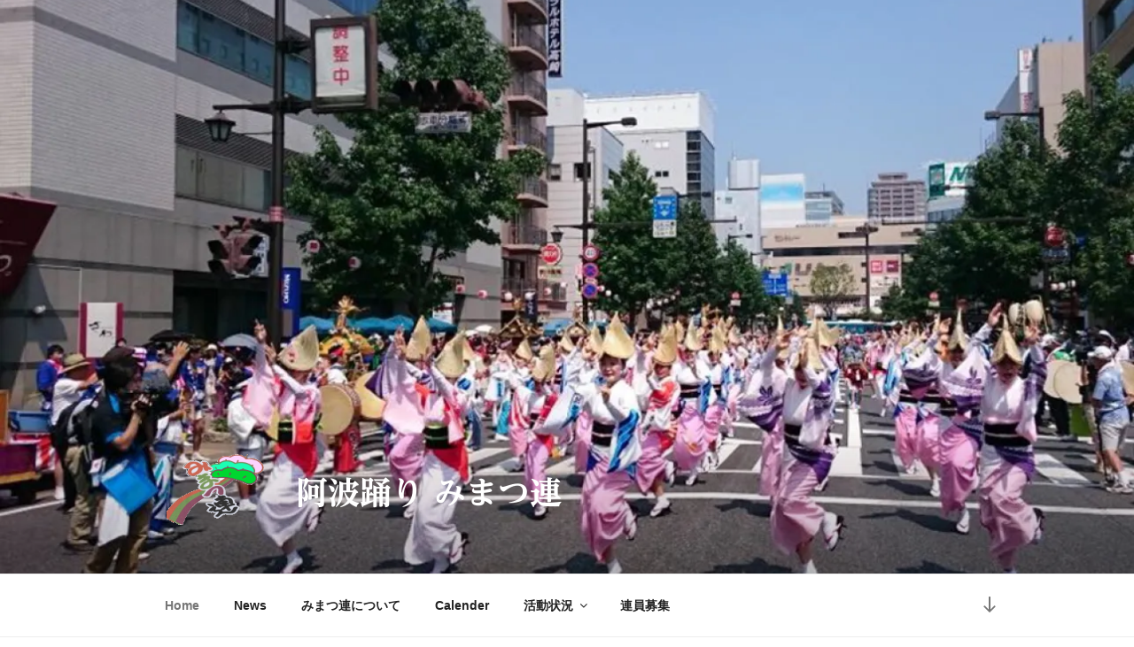

--- FILE ---
content_type: text/html; charset=UTF-8
request_url: http://mimatsuren.com/
body_size: 108224
content:
<!DOCTYPE html>
<html lang="ja" class="no-js no-svg">
<head>
<meta charset="UTF-8">
<meta name="viewport" content="width=device-width, initial-scale=1">
<link rel="profile" href="http://gmpg.org/xfn/11">

<script>(function(html){html.className = html.className.replace(/\bno-js\b/,'js')})(document.documentElement);</script>
<title>阿波踊り みまつ連</title>
<link rel='dns-prefetch' href='//code.typesquare.com' />
<link rel='dns-prefetch' href='//s0.wp.com' />
<link rel='dns-prefetch' href='//s.gravatar.com' />
<link rel='dns-prefetch' href='//s.w.org' />
<link rel="alternate" type="application/rss+xml" title="阿波踊り みまつ連 &raquo; フィード" href="http://mimatsuren.com/feed" />
<link rel="alternate" type="application/rss+xml" title="阿波踊り みまつ連 &raquo; コメントフィード" href="http://mimatsuren.com/comments/feed" />
		<script type="text/javascript">
			window._wpemojiSettings = {"baseUrl":"https:\/\/s.w.org\/images\/core\/emoji\/2.3\/72x72\/","ext":".png","svgUrl":"https:\/\/s.w.org\/images\/core\/emoji\/2.3\/svg\/","svgExt":".svg","source":{"concatemoji":"http:\/\/mimatsuren.com\/wp\/wp-includes\/js\/wp-emoji-release.min.js?ver=4.8.25"}};
			!function(t,a,e){var r,i,n,o=a.createElement("canvas"),l=o.getContext&&o.getContext("2d");function c(t){var e=a.createElement("script");e.src=t,e.defer=e.type="text/javascript",a.getElementsByTagName("head")[0].appendChild(e)}for(n=Array("flag","emoji4"),e.supports={everything:!0,everythingExceptFlag:!0},i=0;i<n.length;i++)e.supports[n[i]]=function(t){var e,a=String.fromCharCode;if(!l||!l.fillText)return!1;switch(l.clearRect(0,0,o.width,o.height),l.textBaseline="top",l.font="600 32px Arial",t){case"flag":return(l.fillText(a(55356,56826,55356,56819),0,0),e=o.toDataURL(),l.clearRect(0,0,o.width,o.height),l.fillText(a(55356,56826,8203,55356,56819),0,0),e===o.toDataURL())?!1:(l.clearRect(0,0,o.width,o.height),l.fillText(a(55356,57332,56128,56423,56128,56418,56128,56421,56128,56430,56128,56423,56128,56447),0,0),e=o.toDataURL(),l.clearRect(0,0,o.width,o.height),l.fillText(a(55356,57332,8203,56128,56423,8203,56128,56418,8203,56128,56421,8203,56128,56430,8203,56128,56423,8203,56128,56447),0,0),e!==o.toDataURL());case"emoji4":return l.fillText(a(55358,56794,8205,9794,65039),0,0),e=o.toDataURL(),l.clearRect(0,0,o.width,o.height),l.fillText(a(55358,56794,8203,9794,65039),0,0),e!==o.toDataURL()}return!1}(n[i]),e.supports.everything=e.supports.everything&&e.supports[n[i]],"flag"!==n[i]&&(e.supports.everythingExceptFlag=e.supports.everythingExceptFlag&&e.supports[n[i]]);e.supports.everythingExceptFlag=e.supports.everythingExceptFlag&&!e.supports.flag,e.DOMReady=!1,e.readyCallback=function(){e.DOMReady=!0},e.supports.everything||(r=function(){e.readyCallback()},a.addEventListener?(a.addEventListener("DOMContentLoaded",r,!1),t.addEventListener("load",r,!1)):(t.attachEvent("onload",r),a.attachEvent("onreadystatechange",function(){"complete"===a.readyState&&e.readyCallback()})),(r=e.source||{}).concatemoji?c(r.concatemoji):r.wpemoji&&r.twemoji&&(c(r.twemoji),c(r.wpemoji)))}(window,document,window._wpemojiSettings);
		</script>
		<style type="text/css">
img.wp-smiley,
img.emoji {
	display: inline !important;
	border: none !important;
	box-shadow: none !important;
	height: 1em !important;
	width: 1em !important;
	margin: 0 .07em !important;
	vertical-align: -0.1em !important;
	background: none !important;
	padding: 0 !important;
}
</style>
<link rel='stylesheet' id='simple-payments-css'  href='http://mimatsuren.com/wp/wp-content/plugins/jetpack/modules/simple-payments/simple-payments.css?ver=4.8.25' type='text/css' media='all' />
<link rel='stylesheet' id='Responsive_Mailform-css'  href='http://mimatsuren.com/wp/wp-content/plugins/responsive-mailform/css/responsive-mailform.css?ver=1.0.0' type='text/css' media='all' />
<link rel='stylesheet' id='jquery.datetimepicker.css-css'  href='http://mimatsuren.com/wp/wp-content/plugins/responsive-mailform/css/jquery.datetimepicker.css?ver=1.0.0' type='text/css' media='all' />
<link rel='stylesheet' id='twentyseventeen-style-css'  href='http://mimatsuren.com/wp/wp-content/themes/twentyseventeen/style.css?ver=4.8.25' type='text/css' media='all' />
<!--[if lt IE 9]>
<link rel='stylesheet' id='twentyseventeen-ie8-css'  href='http://mimatsuren.com/wp/wp-content/themes/twentyseventeen/assets/css/ie8.css?ver=1.0' type='text/css' media='all' />
<![endif]-->
<link rel='stylesheet' id='social-logos-css'  href='http://mimatsuren.com/wp/wp-content/plugins/jetpack/_inc/social-logos/social-logos.min.css?ver=1' type='text/css' media='all' />
<link rel='stylesheet' id='open-sans-css'  href='https://fonts.googleapis.com/css?family=Open+Sans%3A300italic%2C400italic%2C600italic%2C300%2C400%2C600&#038;subset=latin%2Clatin-ext&#038;ver=4.8.25' type='text/css' media='all' />
<link rel='stylesheet' id='jetpack_css-css'  href='http://mimatsuren.com/wp/wp-content/plugins/jetpack/css/jetpack.css?ver=5.2.5' type='text/css' media='all' />
<script type='text/javascript' src='http://mimatsuren.com/wp/wp-includes/js/jquery/jquery.js?ver=1.12.4'></script>
<script type='text/javascript' src='http://mimatsuren.com/wp/wp-includes/js/jquery/jquery-migrate.min.js?ver=1.4.1'></script>
<script type='text/javascript' src='//code.typesquare.com/static/ZDbTe4IzCko%253D/ts106f.js?ver=1.0.0'></script>
<!--[if lt IE 9]>
<script type='text/javascript' src='http://mimatsuren.com/wp/wp-content/themes/twentyseventeen/assets/js/html5.js?ver=3.7.3'></script>
<![endif]-->
<link rel='https://api.w.org/' href='http://mimatsuren.com/wp-json/' />
<link rel="EditURI" type="application/rsd+xml" title="RSD" href="http://mimatsuren.com/wp/xmlrpc.php?rsd" />
<link rel="wlwmanifest" type="application/wlwmanifest+xml" href="http://mimatsuren.com/wp/wp-includes/wlwmanifest.xml" /> 
<meta name="generator" content="WordPress 4.8.25" />
<link rel="canonical" href="http://mimatsuren.com/" />
<link rel='shortlink' href='http://wp.me/P8T4h1-2j' />
<link rel="alternate" type="application/json+oembed" href="http://mimatsuren.com/wp-json/oembed/1.0/embed?url=http%3A%2F%2Fmimatsuren.com%2F" />
<link rel="alternate" type="text/xml+oembed" href="http://mimatsuren.com/wp-json/oembed/1.0/embed?url=http%3A%2F%2Fmimatsuren.com%2F&#038;format=xml" />
<style type='text/css'>h1,h2,h3,.entry-title{ font-family: "UD黎ミン EB";}h4,h5,h6{ font-family: "TBUD明朝 M";}.hentry{ font-family: "UD新ゴNT L";}strong,b{ font-family: "UD新ゴNT M";}</style>
<link rel='dns-prefetch' href='//v0.wordpress.com'>
<link rel='dns-prefetch' href='//i0.wp.com'>
<link rel='dns-prefetch' href='//i1.wp.com'>
<link rel='dns-prefetch' href='//i2.wp.com'>
<link rel='dns-prefetch' href='//jetpack.wordpress.com'>
<link rel='dns-prefetch' href='//s0.wp.com'>
<link rel='dns-prefetch' href='//s1.wp.com'>
<link rel='dns-prefetch' href='//s2.wp.com'>
<link rel='dns-prefetch' href='//public-api.wordpress.com'>
<link rel='dns-prefetch' href='//0.gravatar.com'>
<link rel='dns-prefetch' href='//1.gravatar.com'>
<link rel='dns-prefetch' href='//2.gravatar.com'>
<style type='text/css'>img#wpstats{display:none}</style><meta name="description" content="ひとりひとりの呼吸をひとつに 全神経を耳に集中させる。 鐘、太鼓、締太鼓、笛、三味線が鳴り響きはじめた。スッと&hellip;" />

<!-- Jetpack Open Graph Tags -->
<meta property="og:type" content="website" />
<meta property="og:title" content="阿波踊り みまつ連" />
<meta property="og:url" content="http://mimatsuren.com/" />
<meta property="og:site_name" content="阿波踊り みまつ連" />
<meta property="og:image" content="http://mimatsuren.com/wp/wp-content/uploads/2017/06/mmt_h27kouenji2_DSC_0388_1-300x169.jpg" />
<meta property="og:locale" content="ja_JP" />
<meta name="twitter:card" content="summary" />
<meta name="twitter:description" content="詳しくは投稿をご覧ください。" />
<link rel="icon" href="https://i0.wp.com/mimatsuren.com/wp/wp-content/uploads/2017/06/cropped-Unknown.png?fit=32%2C32" sizes="32x32" />
<link rel="icon" href="https://i0.wp.com/mimatsuren.com/wp/wp-content/uploads/2017/06/cropped-Unknown.png?fit=192%2C192" sizes="192x192" />
<link rel="apple-touch-icon-precomposed" href="https://i0.wp.com/mimatsuren.com/wp/wp-content/uploads/2017/06/cropped-Unknown.png?fit=180%2C180" />
<meta name="msapplication-TileImage" content="https://i0.wp.com/mimatsuren.com/wp/wp-content/uploads/2017/06/cropped-Unknown.png?fit=270%2C270" />
</head>

<body class="home page-template-default page page-id-143 wp-custom-logo group-blog twentyseventeen-front-page has-header-image page-one-column colors-light">
<div id="page" class="site">
	<a class="skip-link screen-reader-text" href="#content">コンテンツへスキップ</a>

	<header id="masthead" class="site-header" role="banner">

		<div class="custom-header">

		<div class="custom-header-media">
			<div id="wp-custom-header" class="wp-custom-header"><img src="http://mimatsuren.com/wp/wp-content/uploads/2017/06/cropped-slider_02.jpg" width="2000" height="1200" alt="阿波踊り みまつ連" srcset="https://i2.wp.com/mimatsuren.com/wp/wp-content/uploads/2017/06/cropped-slider_02.jpg?w=2000 2000w, https://i2.wp.com/mimatsuren.com/wp/wp-content/uploads/2017/06/cropped-slider_02.jpg?resize=300%2C180 300w, https://i2.wp.com/mimatsuren.com/wp/wp-content/uploads/2017/06/cropped-slider_02.jpg?resize=768%2C461 768w, https://i2.wp.com/mimatsuren.com/wp/wp-content/uploads/2017/06/cropped-slider_02.jpg?resize=1024%2C614 1024w, https://i2.wp.com/mimatsuren.com/wp/wp-content/uploads/2017/06/cropped-slider_02.jpg?w=1288 1288w, https://i2.wp.com/mimatsuren.com/wp/wp-content/uploads/2017/06/cropped-slider_02.jpg?w=1932 1932w" sizes="100vw" /></div>		</div>

	<div class="site-branding">
	<div class="wrap">

		<a href="http://mimatsuren.com/" class="custom-logo-link" rel="home" itemprop="url"><img width="165" height="120" src="https://i2.wp.com/mimatsuren.com/wp/wp-content/uploads/2017/06/Unknown.png?fit=165%2C120" class="custom-logo" alt="阿波踊り みまつ連" itemprop="logo" sizes="100vw" data-attachment-id="177" data-permalink="http://mimatsuren.com/mimatsuren/unknown" data-orig-file="https://i2.wp.com/mimatsuren.com/wp/wp-content/uploads/2017/06/Unknown.png?fit=165%2C120" data-orig-size="165,120" data-comments-opened="1" data-image-meta="{&quot;aperture&quot;:&quot;0&quot;,&quot;credit&quot;:&quot;&quot;,&quot;camera&quot;:&quot;&quot;,&quot;caption&quot;:&quot;&quot;,&quot;created_timestamp&quot;:&quot;0&quot;,&quot;copyright&quot;:&quot;&quot;,&quot;focal_length&quot;:&quot;0&quot;,&quot;iso&quot;:&quot;0&quot;,&quot;shutter_speed&quot;:&quot;0&quot;,&quot;title&quot;:&quot;&quot;,&quot;orientation&quot;:&quot;0&quot;}" data-image-title="Unknown" data-image-description="" data-medium-file="https://i2.wp.com/mimatsuren.com/wp/wp-content/uploads/2017/06/Unknown.png?fit=165%2C120" data-large-file="https://i2.wp.com/mimatsuren.com/wp/wp-content/uploads/2017/06/Unknown.png?fit=165%2C120" /></a>
		<div class="site-branding-text">
							<h1 class="site-title"><a href="http://mimatsuren.com/" rel="home">阿波踊り みまつ連</a></h1>
			
					</div><!-- .site-branding-text -->

		
	</div><!-- .wrap -->
</div><!-- .site-branding -->

</div><!-- .custom-header -->

					<div class="navigation-top">
				<div class="wrap">
					<nav id="site-navigation" class="main-navigation" role="navigation" aria-label="トップメニュー">
	<button class="menu-toggle" aria-controls="top-menu" aria-expanded="false">
		<svg class="icon icon-bars" aria-hidden="true" role="img"> <use href="#icon-bars" xlink:href="#icon-bars"></use> </svg><svg class="icon icon-close" aria-hidden="true" role="img"> <use href="#icon-close" xlink:href="#icon-close"></use> </svg>メニュー	</button>

	<div class="menu-%e3%83%88%e3%83%83%e3%83%97%e3%83%a1%e3%83%8b%e3%83%a5%e3%83%bc-container"><ul id="top-menu" class="menu"><li id="menu-item-155" class="menu-item menu-item-type-custom menu-item-object-custom current-menu-item current_page_item menu-item-home menu-item-155"><a href="http://mimatsuren.com/">Home</a></li>
<li id="menu-item-157" class="menu-item menu-item-type-post_type menu-item-object-page menu-item-157"><a href="http://mimatsuren.com/news">News</a></li>
<li id="menu-item-156" class="menu-item menu-item-type-post_type menu-item-object-page menu-item-156"><a href="http://mimatsuren.com/mimatsuren">みまつ連について</a></li>
<li id="menu-item-189" class="menu-item menu-item-type-post_type menu-item-object-page menu-item-189"><a href="http://mimatsuren.com/calender">Calender</a></li>
<li id="menu-item-596" class="menu-item menu-item-type-post_type menu-item-object-page menu-item-has-children menu-item-596"><a href="http://mimatsuren.com/act">活動状況<svg class="icon icon-angle-down" aria-hidden="true" role="img"> <use href="#icon-angle-down" xlink:href="#icon-angle-down"></use> </svg></a>
<ul  class="sub-menu">
	<li id="menu-item-783" class="menu-item menu-item-type-post_type menu-item-object-page menu-item-783"><a href="http://mimatsuren.com/act/2017%e5%b9%b4-%e9%a4%a8%e6%9e%97%e3%81%be%e3%81%a4%e3%82%8a">2017年 館林まつり</a></li>
	<li id="menu-item-416" class="menu-item menu-item-type-post_type menu-item-object-page menu-item-has-children menu-item-416"><a href="http://mimatsuren.com/act/archive">Archive<svg class="icon icon-angle-down" aria-hidden="true" role="img"> <use href="#icon-angle-down" xlink:href="#icon-angle-down"></use> </svg></a>
	<ul  class="sub-menu">
		<li id="menu-item-419" class="menu-item menu-item-type-post_type menu-item-object-page menu-item-419"><a href="http://mimatsuren.com/act/archive/h27takasaki">平成27年高崎祭り</a></li>
		<li id="menu-item-418" class="menu-item menu-item-type-post_type menu-item-object-page menu-item-418"><a href="http://mimatsuren.com/act/archive/h27hidesato">平成27年さの秀郷祭り</a></li>
		<li id="menu-item-420" class="menu-item menu-item-type-post_type menu-item-object-page menu-item-420"><a href="http://mimatsuren.com/act/archive/h27kouenji">平成27年高円寺阿波おどり</a></li>
		<li id="menu-item-465" class="menu-item menu-item-type-post_type menu-item-object-page menu-item-465"><a href="http://mimatsuren.com/act/archive/h28kouenji">平成28年東京高円寺阿波おどり</a></li>
	</ul>
</li>
</ul>
</li>
<li id="menu-item-158" class="menu-item menu-item-type-post_type menu-item-object-page menu-item-158"><a href="http://mimatsuren.com/recruitment">連員募集</a></li>
</ul></div>
			<a href="#content" class="menu-scroll-down"><svg class="icon icon-arrow-right" aria-hidden="true" role="img"> <use href="#icon-arrow-right" xlink:href="#icon-arrow-right"></use> </svg><span class="screen-reader-text">本文までスクロール</span></a>
	</nav><!-- #site-navigation -->
				</div><!-- .wrap -->
			</div><!-- .navigation-top -->
		
	</header><!-- #masthead -->

	
	<div class="site-content-contain">
		<div id="content" class="site-content">

<div id="primary" class="content-area">
	<main id="main" class="site-main" role="main">

		<article id="post-143" class="twentyseventeen-panel  post-143 page type-page status-publish hentry" >

	
	<div class="panel-content">
		<div class="wrap">
			<header class="entry-header">
				<h2 class="entry-title">HOME</h2>
				
			</header><!-- .entry-header -->

			<div class="entry-content">
				<h2><strong><span style="color: #008000;">ひとりひとりの呼吸をひとつに<br />
全神経を耳に集中させる。<br />
鐘、太鼓、締太鼓、笛、三味線が鳴り響きはじめた。スッと伸ばした指先を振り上げ、<br />
さぁ、「祭り」の始まりだ。<br />
「この一体感は、味わった事とある者にしか、分からない」<br />
踊る阿呆に、見る阿呆。<br />
同じ阿呆なら、踊らにゃ損損！</span></strong></h2>
<hr />
<h1><em><strong>阿波おどりについて</strong></em></h1>
<p>阿波の国（徳島県）を発祥とする盆踊りの総称で、日本三大盆踊りで江戸開府より約400年の歴史がある日本の伝統芸能のひとつでもあります。<br />
夏季になると徳島県内各地の市町村で開催され、なかでも徳島市阿波おどりは踊り子や観客数において国内最大規模です。</p>
<hr />
<ul>
<li>
<h3><span style="color: #3366ff;">連とは</span></h3>
<p>連とは、阿波踊りのチームのことです。踊り手と鳴り物の2つのパートに分かれ、阿波踊りを作り上げて行きます。</p>
<hr />
</li>
<li>
<h3><span style="color: #3366ff;">踊りの種類</span></h3>
<p>腰を屈め大きなアクションでダイナミックに踊る「男踊り」<br />
立ち踊りでしなやかに踊る「女踊り」<br />
の二つに大きく分かれます。<br />
「男踊り」と「女踊り」を上手に組み合わせることで各連の特徴をだして行きま<br />
す。</p>
<hr />
</li>
<li>
<h3><span style="color: #3366ff;">お囃子・鳴り物の種類<br />
</span><span style="color: #000000; font-size: 1rem;">鉦（かね：指揮者のポジションです）<br />
</span><span style="color: #000000; font-size: 1rem;">大太鼓（おおだいこ）<br />
</span><span style="color: #000000; font-size: 1rem;">締太鼓（しめだいこ）<br />
</span><span style="color: #000000; font-size: 1rem;">鼓（つづみ）<br />
</span><span style="color: #000000; font-size: 1rem;">篠笛（しのぶえ）<br />
</span><span style="color: #000000; font-size: 1rem;">三味線（しゃみせん：雨が降っている時は三味線の代わりに木魚を鳴らします）<br />
</span></h3>
<hr />
</li>
<li>
<h3><span style="color: #3366ff;">有名な阿波踊り</span></h3>
<p><strong>徳島あわどり</strong><br />
世界にもその名を知られた400年の歴史を持つ徳島の夏祭り。<br />
<strong class="text-color-red">開催日は毎年8月12日から15日までの4日間<br />
</strong>期間中は、街中に阿波おどりのお囃子が響き、ぞめきのリズムに踊り子や見物　客の身も心も弾みます。毎年130万人以上の人出がある。</p>
<hr />
<p><strong>東京高円寺阿波おどり<br />
</strong><img data-attachment-id="181" data-permalink="http://mimatsuren.com/mimatsuren/mmt_h27kouenji2_dsc_0388_1" data-orig-file="https://i0.wp.com/mimatsuren.com/wp/wp-content/uploads/2017/06/mmt_h27kouenji2_DSC_0388_1.jpg?fit=1000%2C562" data-orig-size="1000,562" data-comments-opened="1" data-image-meta="{&quot;aperture&quot;:&quot;0&quot;,&quot;credit&quot;:&quot;&quot;,&quot;camera&quot;:&quot;&quot;,&quot;caption&quot;:&quot;&quot;,&quot;created_timestamp&quot;:&quot;0&quot;,&quot;copyright&quot;:&quot;&quot;,&quot;focal_length&quot;:&quot;0&quot;,&quot;iso&quot;:&quot;0&quot;,&quot;shutter_speed&quot;:&quot;0&quot;,&quot;title&quot;:&quot;&quot;,&quot;orientation&quot;:&quot;0&quot;}" data-image-title="mmt_h27kouenji2_DSC_0388_1" data-image-description="" data-medium-file="https://i0.wp.com/mimatsuren.com/wp/wp-content/uploads/2017/06/mmt_h27kouenji2_DSC_0388_1.jpg?fit=300%2C169" data-large-file="https://i0.wp.com/mimatsuren.com/wp/wp-content/uploads/2017/06/mmt_h27kouenji2_DSC_0388_1.jpg?fit=644%2C362" class="size-medium wp-image-181 alignleft" src="https://i0.wp.com/mimatsuren.com/wp/wp-content/uploads/2017/06/mmt_h27kouenji2_DSC_0388_1.jpg?resize=300%2C169" alt="" srcset="https://i0.wp.com/mimatsuren.com/wp/wp-content/uploads/2017/06/mmt_h27kouenji2_DSC_0388_1.jpg?resize=300%2C169 300w, https://i0.wp.com/mimatsuren.com/wp/wp-content/uploads/2017/06/mmt_h27kouenji2_DSC_0388_1.jpg?resize=768%2C432 768w, https://i0.wp.com/mimatsuren.com/wp/wp-content/uploads/2017/06/mmt_h27kouenji2_DSC_0388_1.jpg?w=1000 1000w" sizes="(max-width: 300px) 100vw, 300px" data-recalc-dims="1" />高円寺パル商店街の青年部(まどか会)が町おこしとして始めたもので、当初は隣町の阿佐ヶ谷七夕祭りに対抗して夏のイベント用に阿波おどりに似た踊りで開始され、やがて都内在住の徳島県出身者から指導を受ける形で発展した。<br />
例年120万人程度の人出があり、例年同日に行われる浅草サンバカーニバルと共に、東京の代表的な夏祭りの1つとなっている。現在は、地元商店街、町会が中心となって発足したNPO法人東京高円寺阿波おどり振興協会が主催している。</p>
<hr />
<p><b>南越谷阿波踊り</b><br />
徳島県出身で市内に本社を置く中央住宅（現：ポラス）の創業者中内俊三の呼びかけにより、地元南越谷商店会・自治会・婦人会やその他団体そして、本場徳島の阿波おどり振興協会のによる開催の全面的な協力を得られ、昭和60年（1985年）8月24日、第1回が開催された。第1回は約3万人の来場者だった。以来回を重ねる毎に大きく広がり。現在では、夏の越谷に欠かせない風物詩となり、人出は例年70万人前後に及ぶ。近年では地元連によって、南越谷の大型3店舗前で、7月下旬に南越谷プレ阿波踊りが、9月中旬には南越谷アンコール阿波踊りも行われている。</p>
<hr />
</li>
<li>
<h3><span style="color: #3366ff;"><strong>活動予定<br />
</strong><span style="color: #000000;">◆平成30年度<br />
<del>7月14日(土) 　館林まつり出演</del><br />
<del>7月15日(日) 　太田まつり出演</del><br />
7月22日(日) 　</span></span>八坂神社奉納阿波おどり<span style="color: #3366ff;"><span style="color: #000000;">出演<br />
7月28日(土) 　大泉まつり出演<br />
8月05日(日) 　高崎祭り出演</span></span><br />
<span style="color: #3366ff;"><span style="color: #000000;">8月11日(土) 　東吾妻まつり出演<br />
8月25日(土) 　東京高円寺阿波躍り本大会出演<br />
9月02日(土) 　中之条町まつり出演<br />
</span></span><a href="http://mimatsuren.com/calender">詳しい時間等はCalenderをご覧ください。</a></h3>
</li>
<li>
<h3><a href="http://mimatsuren.com/act/2017%e5%b9%b4-%e9%a4%a8%e6%9e%97%e3%81%be%e3%81%a4%e3%82%8a">2017年 館林まつりの記事をアップしました。</a></h3>
</li>
</ul>
<p>&nbsp;</p>
			</div><!-- .entry-content -->

		</div><!-- .wrap -->
	</div><!-- .panel-content -->

</article><!-- #post-## -->

		
<article id="panel1" class="twentyseventeen-panel  post-146 page type-page status-publish has-post-thumbnail hentry" >

	
		<div class="panel-image" style="background-image: url(https://i2.wp.com/mimatsuren.com/wp/wp-content/uploads/2017/06/mmt_h27kouenji1_DSC_0174.jpg?resize=1000%2C562);">
			<div class="panel-image-prop" style="padding-top: 56.2%"></div>
		</div><!-- .panel-image -->

	
	<div class="panel-content">
		<div class="wrap">
			<header class="entry-header">
				<h2 class="entry-title">News</h2>
				
			</header><!-- .entry-header -->

			<div class="entry-content">
							</div><!-- .entry-content -->

			
				
		 		
					<div class="recent-posts">

						
<article id="post-965" class="post-965 post type-post status-publish format-standard hentry category-1">

	<header class="entry-header">
					<div class="entry-meta">
				<span class="screen-reader-text">投稿日:</span> <a href="http://mimatsuren.com/archives/965" rel="bookmark"><time class="entry-date published updated" datetime="2018-06-08T00:55:21+09:00">2018年6月8日</time></a>			</div><!-- .entry-meta -->
		
		<h3 class="entry-title"><a href="http://mimatsuren.com/archives/965" rel="bookmark">シーズン到来?</a></h3>	</header><!-- .entry-header -->

	<div class="entry-summary">
		<p>お元気ですか? みまつ連ブログを久しぶりに更新します? ごめんなさい?? いよいよお祭りシーズン到来です。 梅雨☂️入りしたとはいえ、暑い日が続いています。私達も熱い心❣️で、盛り上げて行きたいと考えています。冬場は基礎 &hellip; </p>
<p class="link-more"><a href="http://mimatsuren.com/archives/965" class="more-link"><span class="screen-reader-text">&#8220;シーズン到来?&#8221; の</span>続きを読む</a></p>
	</div><!-- .entry-summary -->

</article><!-- #post-## -->

<article id="post-947" class="post-947 post type-post status-publish format-standard hentry category-1">

	<header class="entry-header">
					<div class="entry-meta">
				<span class="screen-reader-text">投稿日:</span> <a href="http://mimatsuren.com/archives/947" rel="bookmark"><time class="entry-date published" datetime="2017-10-13T00:25:18+09:00">2017年10月13日</time><time class="updated" datetime="2017-10-13T00:29:44+09:00">2017年10月13日</time></a>			</div><!-- .entry-meta -->
		
		<h3 class="entry-title"><a href="http://mimatsuren.com/archives/947" rel="bookmark">広報誌表紙に掲載して頂きました?</a></h3>	</header><!-- .entry-header -->

	<div class="entry-summary">
		<p>館林市と東吾妻町の広報誌表紙に、阿波踊りを掲載して頂きました? 館林祭りは広報誌8月号、東吾妻祭りは広報誌10月号です。 &nbsp; 阿波踊りを、広く周知して頂けることは、嬉しい限りです? まだまだ阿波踊りを知らない方 &hellip; </p>
<p class="link-more"><a href="http://mimatsuren.com/archives/947" class="more-link"><span class="screen-reader-text">&#8220;広報誌表紙に掲載して頂きました?&#8221; の</span>続きを読む</a></p>
	</div><!-- .entry-summary -->

</article><!-- #post-## -->

<article id="post-930" class="post-930 post type-post status-publish format-standard hentry category-1">

	<header class="entry-header">
					<div class="entry-meta">
				<span class="screen-reader-text">投稿日:</span> <a href="http://mimatsuren.com/archives/930" rel="bookmark"><time class="entry-date published" datetime="2017-10-03T13:38:03+09:00">2017年10月3日</time><time class="updated" datetime="2017-10-03T13:49:09+09:00">2017年10月3日</time></a>			</div><!-- .entry-meta -->
		
		<h3 class="entry-title"><a href="http://mimatsuren.com/archives/930" rel="bookmark">大泉の皆様と忘れられない一夜?</a></h3>	</header><!-- .entry-header -->

	<div class="entry-summary">
		<p>9月30日 大泉町発足60周年記念花火大会に、出演させて頂きました❣️ 野球場の中での踊りです。スタンドの皆様から大きな声援をもらいました。 スタンドからの応援は、私達の動きがどのように観て頂けるのか、不安もありました? &hellip; </p>
<p class="link-more"><a href="http://mimatsuren.com/archives/930" class="more-link"><span class="screen-reader-text">&#8220;大泉の皆様と忘れられない一夜?&#8221; の</span>続きを読む</a></p>
	</div><!-- .entry-summary -->

</article><!-- #post-## -->
					</div><!-- .recent-posts -->
							
		</div><!-- .wrap -->
	</div><!-- .panel-content -->

</article><!-- #post-## -->

<article id="panel2" class="twentyseventeen-panel  post-584 page type-page status-publish has-post-thumbnail hentry" >

	
		<div class="panel-image" style="background-image: url(https://i0.wp.com/mimatsuren.com/wp/wp-content/uploads/2017/07/DSC_7122_1280_300.jpg?resize=1280%2C300);">
			<div class="panel-image-prop" style="padding-top: 23.4375%"></div>
		</div><!-- .panel-image -->

	
	<div class="panel-content">
		<div class="wrap">
			<header class="entry-header">
				<h2 class="entry-title">活動状況</h2>
				
			</header><!-- .entry-header -->

			<div class="entry-content">
				<h1><strong>活動状況</strong></h1>
<h2><em>7月15日（土）館林祭りに出演します。</em></h2>
<p><img data-attachment-id="627" data-permalink="http://mimatsuren.com/act/43-2" data-orig-file="https://i0.wp.com/mimatsuren.com/wp/wp-content/uploads/2017/07/43-2.jpg?fit=1280%2C905" data-orig-size="1280,905" data-comments-opened="1" data-image-meta="{&quot;aperture&quot;:&quot;0&quot;,&quot;credit&quot;:&quot;&quot;,&quot;camera&quot;:&quot;&quot;,&quot;caption&quot;:&quot;&quot;,&quot;created_timestamp&quot;:&quot;0&quot;,&quot;copyright&quot;:&quot;&quot;,&quot;focal_length&quot;:&quot;0&quot;,&quot;iso&quot;:&quot;0&quot;,&quot;shutter_speed&quot;:&quot;0&quot;,&quot;title&quot;:&quot;&quot;,&quot;orientation&quot;:&quot;0&quot;}" data-image-title="43-2" data-image-description="" data-medium-file="https://i0.wp.com/mimatsuren.com/wp/wp-content/uploads/2017/07/43-2.jpg?fit=300%2C212" data-large-file="https://i0.wp.com/mimatsuren.com/wp/wp-content/uploads/2017/07/43-2.jpg?fit=644%2C455" class="size-large wp-image-627 alignnone" src="https://i0.wp.com/mimatsuren.com/wp/wp-content/uploads/2017/07/43-2.jpg?resize=525%2C371" alt="" srcset="https://i0.wp.com/mimatsuren.com/wp/wp-content/uploads/2017/07/43-2.jpg?resize=1024%2C724 1024w, https://i0.wp.com/mimatsuren.com/wp/wp-content/uploads/2017/07/43-2.jpg?resize=300%2C212 300w, https://i0.wp.com/mimatsuren.com/wp/wp-content/uploads/2017/07/43-2.jpg?resize=768%2C543 768w, https://i0.wp.com/mimatsuren.com/wp/wp-content/uploads/2017/07/43-2.jpg?w=1280 1280w" sizes="(max-width: 525px) 100vw, 525px" data-recalc-dims="1" /></p>
<p>7月15日（土）の館林祭りで踊ります。<br />
場所：本町通りのメイン会場<br />
時間：午後4時10分から午後5時45分くらい。</p>
<h2><em><strong>練習日（2017.07.02）</strong></em></h2>
<p>今年の練習も今日を含めてあと2回。細かい部分の詰めを行ないました。<br />
7月15日の館林祭りを皮切りに本番が始まります。</p>
<div data-carousel-extra='{"blog_id":1,"permalink":"http:\/\/mimatsuren.com\/act"}' id='gallery-1' class='gallery galleryid-584 gallery-columns-2 gallery-size-medium'><figure class='gallery-item'>
			<div class='gallery-icon landscape'>
				<a href='http://mimatsuren.com/act/dsc_7413'><img width="300" height="201" src="https://i2.wp.com/mimatsuren.com/wp/wp-content/uploads/2017/07/DSC_7413.jpg?fit=300%2C201" class="attachment-medium size-medium" alt="" srcset="https://i2.wp.com/mimatsuren.com/wp/wp-content/uploads/2017/07/DSC_7413.jpg?w=1920 1920w, https://i2.wp.com/mimatsuren.com/wp/wp-content/uploads/2017/07/DSC_7413.jpg?resize=300%2C201 300w, https://i2.wp.com/mimatsuren.com/wp/wp-content/uploads/2017/07/DSC_7413.jpg?resize=768%2C514 768w, https://i2.wp.com/mimatsuren.com/wp/wp-content/uploads/2017/07/DSC_7413.jpg?resize=1024%2C685 1024w, https://i2.wp.com/mimatsuren.com/wp/wp-content/uploads/2017/07/DSC_7413.jpg?w=1288 1288w" sizes="100vw" data-attachment-id="585" data-permalink="http://mimatsuren.com/act/dsc_7413" data-orig-file="https://i2.wp.com/mimatsuren.com/wp/wp-content/uploads/2017/07/DSC_7413.jpg?fit=1920%2C1285" data-orig-size="1920,1285" data-comments-opened="1" data-image-meta="{&quot;aperture&quot;:&quot;0&quot;,&quot;credit&quot;:&quot;&quot;,&quot;camera&quot;:&quot;&quot;,&quot;caption&quot;:&quot;&quot;,&quot;created_timestamp&quot;:&quot;1499029004&quot;,&quot;copyright&quot;:&quot;&quot;,&quot;focal_length&quot;:&quot;0&quot;,&quot;iso&quot;:&quot;0&quot;,&quot;shutter_speed&quot;:&quot;0&quot;,&quot;title&quot;:&quot;&quot;,&quot;orientation&quot;:&quot;0&quot;}" data-image-title="DSC_7413" data-image-description="" data-medium-file="https://i2.wp.com/mimatsuren.com/wp/wp-content/uploads/2017/07/DSC_7413.jpg?fit=300%2C201" data-large-file="https://i2.wp.com/mimatsuren.com/wp/wp-content/uploads/2017/07/DSC_7413.jpg?fit=644%2C431" /></a>
			</div></figure><figure class='gallery-item'>
			<div class='gallery-icon landscape'>
				<a href='http://mimatsuren.com/act/dsc_7394'><img width="300" height="201" src="https://i0.wp.com/mimatsuren.com/wp/wp-content/uploads/2017/07/DSC_7394.jpg?fit=300%2C201" class="attachment-medium size-medium" alt="" srcset="https://i0.wp.com/mimatsuren.com/wp/wp-content/uploads/2017/07/DSC_7394.jpg?w=1920 1920w, https://i0.wp.com/mimatsuren.com/wp/wp-content/uploads/2017/07/DSC_7394.jpg?resize=300%2C201 300w, https://i0.wp.com/mimatsuren.com/wp/wp-content/uploads/2017/07/DSC_7394.jpg?resize=768%2C514 768w, https://i0.wp.com/mimatsuren.com/wp/wp-content/uploads/2017/07/DSC_7394.jpg?resize=1024%2C685 1024w, https://i0.wp.com/mimatsuren.com/wp/wp-content/uploads/2017/07/DSC_7394.jpg?w=1288 1288w" sizes="100vw" data-attachment-id="586" data-permalink="http://mimatsuren.com/act/dsc_7394" data-orig-file="https://i0.wp.com/mimatsuren.com/wp/wp-content/uploads/2017/07/DSC_7394.jpg?fit=1920%2C1285" data-orig-size="1920,1285" data-comments-opened="1" data-image-meta="{&quot;aperture&quot;:&quot;0&quot;,&quot;credit&quot;:&quot;&quot;,&quot;camera&quot;:&quot;&quot;,&quot;caption&quot;:&quot;&quot;,&quot;created_timestamp&quot;:&quot;1499028969&quot;,&quot;copyright&quot;:&quot;&quot;,&quot;focal_length&quot;:&quot;0&quot;,&quot;iso&quot;:&quot;0&quot;,&quot;shutter_speed&quot;:&quot;0&quot;,&quot;title&quot;:&quot;&quot;,&quot;orientation&quot;:&quot;0&quot;}" data-image-title="DSC_7394" data-image-description="" data-medium-file="https://i0.wp.com/mimatsuren.com/wp/wp-content/uploads/2017/07/DSC_7394.jpg?fit=300%2C201" data-large-file="https://i0.wp.com/mimatsuren.com/wp/wp-content/uploads/2017/07/DSC_7394.jpg?fit=644%2C431" /></a>
			</div></figure><figure class='gallery-item'>
			<div class='gallery-icon landscape'>
				<a href='http://mimatsuren.com/act/dsc_7353'><img width="300" height="201" src="https://i1.wp.com/mimatsuren.com/wp/wp-content/uploads/2017/07/DSC_7353.jpg?fit=300%2C201" class="attachment-medium size-medium" alt="" srcset="https://i1.wp.com/mimatsuren.com/wp/wp-content/uploads/2017/07/DSC_7353.jpg?w=1920 1920w, https://i1.wp.com/mimatsuren.com/wp/wp-content/uploads/2017/07/DSC_7353.jpg?resize=300%2C201 300w, https://i1.wp.com/mimatsuren.com/wp/wp-content/uploads/2017/07/DSC_7353.jpg?resize=768%2C514 768w, https://i1.wp.com/mimatsuren.com/wp/wp-content/uploads/2017/07/DSC_7353.jpg?resize=1024%2C685 1024w, https://i1.wp.com/mimatsuren.com/wp/wp-content/uploads/2017/07/DSC_7353.jpg?w=1288 1288w" sizes="100vw" data-attachment-id="587" data-permalink="http://mimatsuren.com/act/dsc_7353" data-orig-file="https://i1.wp.com/mimatsuren.com/wp/wp-content/uploads/2017/07/DSC_7353.jpg?fit=1920%2C1285" data-orig-size="1920,1285" data-comments-opened="1" data-image-meta="{&quot;aperture&quot;:&quot;0&quot;,&quot;credit&quot;:&quot;&quot;,&quot;camera&quot;:&quot;&quot;,&quot;caption&quot;:&quot;&quot;,&quot;created_timestamp&quot;:&quot;1499028769&quot;,&quot;copyright&quot;:&quot;&quot;,&quot;focal_length&quot;:&quot;0&quot;,&quot;iso&quot;:&quot;0&quot;,&quot;shutter_speed&quot;:&quot;0&quot;,&quot;title&quot;:&quot;&quot;,&quot;orientation&quot;:&quot;0&quot;}" data-image-title="DSC_7353" data-image-description="" data-medium-file="https://i1.wp.com/mimatsuren.com/wp/wp-content/uploads/2017/07/DSC_7353.jpg?fit=300%2C201" data-large-file="https://i1.wp.com/mimatsuren.com/wp/wp-content/uploads/2017/07/DSC_7353.jpg?fit=644%2C431" /></a>
			</div></figure><figure class='gallery-item'>
			<div class='gallery-icon landscape'>
				<a href='http://mimatsuren.com/act/dsc_7211'><img width="300" height="201" src="https://i2.wp.com/mimatsuren.com/wp/wp-content/uploads/2017/07/DSC_7211.jpg?fit=300%2C201" class="attachment-medium size-medium" alt="" srcset="https://i2.wp.com/mimatsuren.com/wp/wp-content/uploads/2017/07/DSC_7211.jpg?w=1920 1920w, https://i2.wp.com/mimatsuren.com/wp/wp-content/uploads/2017/07/DSC_7211.jpg?resize=300%2C201 300w, https://i2.wp.com/mimatsuren.com/wp/wp-content/uploads/2017/07/DSC_7211.jpg?resize=768%2C514 768w, https://i2.wp.com/mimatsuren.com/wp/wp-content/uploads/2017/07/DSC_7211.jpg?resize=1024%2C685 1024w, https://i2.wp.com/mimatsuren.com/wp/wp-content/uploads/2017/07/DSC_7211.jpg?w=1288 1288w" sizes="100vw" data-attachment-id="588" data-permalink="http://mimatsuren.com/act/dsc_7211" data-orig-file="https://i2.wp.com/mimatsuren.com/wp/wp-content/uploads/2017/07/DSC_7211.jpg?fit=1920%2C1285" data-orig-size="1920,1285" data-comments-opened="1" data-image-meta="{&quot;aperture&quot;:&quot;0&quot;,&quot;credit&quot;:&quot;&quot;,&quot;camera&quot;:&quot;&quot;,&quot;caption&quot;:&quot;&quot;,&quot;created_timestamp&quot;:&quot;1499027444&quot;,&quot;copyright&quot;:&quot;&quot;,&quot;focal_length&quot;:&quot;0&quot;,&quot;iso&quot;:&quot;0&quot;,&quot;shutter_speed&quot;:&quot;0&quot;,&quot;title&quot;:&quot;&quot;,&quot;orientation&quot;:&quot;0&quot;}" data-image-title="DSC_7211" data-image-description="" data-medium-file="https://i2.wp.com/mimatsuren.com/wp/wp-content/uploads/2017/07/DSC_7211.jpg?fit=300%2C201" data-large-file="https://i2.wp.com/mimatsuren.com/wp/wp-content/uploads/2017/07/DSC_7211.jpg?fit=644%2C431" /></a>
			</div></figure><figure class='gallery-item'>
			<div class='gallery-icon landscape'>
				<a href='http://mimatsuren.com/act/dsc_7195'><img width="300" height="201" src="https://i0.wp.com/mimatsuren.com/wp/wp-content/uploads/2017/07/DSC_7195.jpg?fit=300%2C201" class="attachment-medium size-medium" alt="" srcset="https://i0.wp.com/mimatsuren.com/wp/wp-content/uploads/2017/07/DSC_7195.jpg?w=1920 1920w, https://i0.wp.com/mimatsuren.com/wp/wp-content/uploads/2017/07/DSC_7195.jpg?resize=300%2C201 300w, https://i0.wp.com/mimatsuren.com/wp/wp-content/uploads/2017/07/DSC_7195.jpg?resize=768%2C514 768w, https://i0.wp.com/mimatsuren.com/wp/wp-content/uploads/2017/07/DSC_7195.jpg?resize=1024%2C685 1024w, https://i0.wp.com/mimatsuren.com/wp/wp-content/uploads/2017/07/DSC_7195.jpg?w=1288 1288w" sizes="100vw" data-attachment-id="589" data-permalink="http://mimatsuren.com/act/dsc_7195" data-orig-file="https://i0.wp.com/mimatsuren.com/wp/wp-content/uploads/2017/07/DSC_7195.jpg?fit=1920%2C1285" data-orig-size="1920,1285" data-comments-opened="1" data-image-meta="{&quot;aperture&quot;:&quot;0&quot;,&quot;credit&quot;:&quot;&quot;,&quot;camera&quot;:&quot;&quot;,&quot;caption&quot;:&quot;&quot;,&quot;created_timestamp&quot;:&quot;1499027428&quot;,&quot;copyright&quot;:&quot;&quot;,&quot;focal_length&quot;:&quot;0&quot;,&quot;iso&quot;:&quot;0&quot;,&quot;shutter_speed&quot;:&quot;0&quot;,&quot;title&quot;:&quot;&quot;,&quot;orientation&quot;:&quot;0&quot;}" data-image-title="DSC_7195" data-image-description="" data-medium-file="https://i0.wp.com/mimatsuren.com/wp/wp-content/uploads/2017/07/DSC_7195.jpg?fit=300%2C201" data-large-file="https://i0.wp.com/mimatsuren.com/wp/wp-content/uploads/2017/07/DSC_7195.jpg?fit=644%2C431" /></a>
			</div></figure><figure class='gallery-item'>
			<div class='gallery-icon landscape'>
				<a href='http://mimatsuren.com/act/dsc_7155'><img width="300" height="201" src="https://i2.wp.com/mimatsuren.com/wp/wp-content/uploads/2017/07/DSC_7155.jpg?fit=300%2C201" class="attachment-medium size-medium" alt="" srcset="https://i2.wp.com/mimatsuren.com/wp/wp-content/uploads/2017/07/DSC_7155.jpg?w=1920 1920w, https://i2.wp.com/mimatsuren.com/wp/wp-content/uploads/2017/07/DSC_7155.jpg?resize=300%2C201 300w, https://i2.wp.com/mimatsuren.com/wp/wp-content/uploads/2017/07/DSC_7155.jpg?resize=768%2C514 768w, https://i2.wp.com/mimatsuren.com/wp/wp-content/uploads/2017/07/DSC_7155.jpg?resize=1024%2C685 1024w, https://i2.wp.com/mimatsuren.com/wp/wp-content/uploads/2017/07/DSC_7155.jpg?w=1288 1288w" sizes="100vw" data-attachment-id="590" data-permalink="http://mimatsuren.com/act/dsc_7155" data-orig-file="https://i2.wp.com/mimatsuren.com/wp/wp-content/uploads/2017/07/DSC_7155.jpg?fit=1920%2C1285" data-orig-size="1920,1285" data-comments-opened="1" data-image-meta="{&quot;aperture&quot;:&quot;0&quot;,&quot;credit&quot;:&quot;&quot;,&quot;camera&quot;:&quot;&quot;,&quot;caption&quot;:&quot;&quot;,&quot;created_timestamp&quot;:&quot;1499027245&quot;,&quot;copyright&quot;:&quot;&quot;,&quot;focal_length&quot;:&quot;0&quot;,&quot;iso&quot;:&quot;0&quot;,&quot;shutter_speed&quot;:&quot;0&quot;,&quot;title&quot;:&quot;&quot;,&quot;orientation&quot;:&quot;0&quot;}" data-image-title="DSC_7155" data-image-description="" data-medium-file="https://i2.wp.com/mimatsuren.com/wp/wp-content/uploads/2017/07/DSC_7155.jpg?fit=300%2C201" data-large-file="https://i2.wp.com/mimatsuren.com/wp/wp-content/uploads/2017/07/DSC_7155.jpg?fit=644%2C431" /></a>
			</div></figure><figure class='gallery-item'>
			<div class='gallery-icon landscape'>
				<a href='http://mimatsuren.com/act/dsc_7122'><img width="300" height="201" src="https://i2.wp.com/mimatsuren.com/wp/wp-content/uploads/2017/07/DSC_7122-e1499004381452.jpg?fit=300%2C201" class="attachment-medium size-medium" alt="" srcset="https://i2.wp.com/mimatsuren.com/wp/wp-content/uploads/2017/07/DSC_7122-e1499004381452.jpg?w=1481 1481w, https://i2.wp.com/mimatsuren.com/wp/wp-content/uploads/2017/07/DSC_7122-e1499004381452.jpg?w=1288 1288w" sizes="100vw" data-attachment-id="591" data-permalink="http://mimatsuren.com/act/dsc_7122" data-orig-file="https://i2.wp.com/mimatsuren.com/wp/wp-content/uploads/2017/07/DSC_7122-e1499004381452.jpg?fit=1481%2C991" data-orig-size="1481,991" data-comments-opened="1" data-image-meta="{&quot;aperture&quot;:&quot;0&quot;,&quot;credit&quot;:&quot;&quot;,&quot;camera&quot;:&quot;&quot;,&quot;caption&quot;:&quot;&quot;,&quot;created_timestamp&quot;:&quot;1499027106&quot;,&quot;copyright&quot;:&quot;&quot;,&quot;focal_length&quot;:&quot;0&quot;,&quot;iso&quot;:&quot;0&quot;,&quot;shutter_speed&quot;:&quot;0&quot;,&quot;title&quot;:&quot;&quot;,&quot;orientation&quot;:&quot;0&quot;}" data-image-title="DSC_7122" data-image-description="" data-medium-file="https://i2.wp.com/mimatsuren.com/wp/wp-content/uploads/2017/07/DSC_7122-e1499004381452.jpg?fit=300%2C201" data-large-file="https://i2.wp.com/mimatsuren.com/wp/wp-content/uploads/2017/07/DSC_7122-e1499004381452.jpg?fit=644%2C431" /></a>
			</div></figure><figure class='gallery-item'>
			<div class='gallery-icon landscape'>
				<a href='http://mimatsuren.com/act/dsc_7117'><img width="300" height="201" src="https://i2.wp.com/mimatsuren.com/wp/wp-content/uploads/2017/07/DSC_7117.jpg?fit=300%2C201" class="attachment-medium size-medium" alt="" srcset="https://i2.wp.com/mimatsuren.com/wp/wp-content/uploads/2017/07/DSC_7117.jpg?w=1920 1920w, https://i2.wp.com/mimatsuren.com/wp/wp-content/uploads/2017/07/DSC_7117.jpg?resize=300%2C201 300w, https://i2.wp.com/mimatsuren.com/wp/wp-content/uploads/2017/07/DSC_7117.jpg?resize=768%2C514 768w, https://i2.wp.com/mimatsuren.com/wp/wp-content/uploads/2017/07/DSC_7117.jpg?resize=1024%2C685 1024w, https://i2.wp.com/mimatsuren.com/wp/wp-content/uploads/2017/07/DSC_7117.jpg?w=1288 1288w" sizes="100vw" data-attachment-id="592" data-permalink="http://mimatsuren.com/act/dsc_7117" data-orig-file="https://i2.wp.com/mimatsuren.com/wp/wp-content/uploads/2017/07/DSC_7117.jpg?fit=1920%2C1285" data-orig-size="1920,1285" data-comments-opened="1" data-image-meta="{&quot;aperture&quot;:&quot;0&quot;,&quot;credit&quot;:&quot;&quot;,&quot;camera&quot;:&quot;&quot;,&quot;caption&quot;:&quot;&quot;,&quot;created_timestamp&quot;:&quot;1499027096&quot;,&quot;copyright&quot;:&quot;&quot;,&quot;focal_length&quot;:&quot;0&quot;,&quot;iso&quot;:&quot;0&quot;,&quot;shutter_speed&quot;:&quot;0&quot;,&quot;title&quot;:&quot;&quot;,&quot;orientation&quot;:&quot;0&quot;}" data-image-title="DSC_7117" data-image-description="" data-medium-file="https://i2.wp.com/mimatsuren.com/wp/wp-content/uploads/2017/07/DSC_7117.jpg?fit=300%2C201" data-large-file="https://i2.wp.com/mimatsuren.com/wp/wp-content/uploads/2017/07/DSC_7117.jpg?fit=644%2C431" /></a>
			</div></figure><figure class='gallery-item'>
			<div class='gallery-icon landscape'>
				<a href='http://mimatsuren.com/act/dsc_7088'><img width="300" height="201" src="https://i1.wp.com/mimatsuren.com/wp/wp-content/uploads/2017/07/DSC_7088.jpg?fit=300%2C201" class="attachment-medium size-medium" alt="" srcset="https://i1.wp.com/mimatsuren.com/wp/wp-content/uploads/2017/07/DSC_7088.jpg?w=1920 1920w, https://i1.wp.com/mimatsuren.com/wp/wp-content/uploads/2017/07/DSC_7088.jpg?resize=300%2C201 300w, https://i1.wp.com/mimatsuren.com/wp/wp-content/uploads/2017/07/DSC_7088.jpg?resize=768%2C514 768w, https://i1.wp.com/mimatsuren.com/wp/wp-content/uploads/2017/07/DSC_7088.jpg?resize=1024%2C685 1024w, https://i1.wp.com/mimatsuren.com/wp/wp-content/uploads/2017/07/DSC_7088.jpg?w=1288 1288w" sizes="100vw" data-attachment-id="593" data-permalink="http://mimatsuren.com/act/dsc_7088" data-orig-file="https://i1.wp.com/mimatsuren.com/wp/wp-content/uploads/2017/07/DSC_7088.jpg?fit=1920%2C1285" data-orig-size="1920,1285" data-comments-opened="1" data-image-meta="{&quot;aperture&quot;:&quot;0&quot;,&quot;credit&quot;:&quot;&quot;,&quot;camera&quot;:&quot;&quot;,&quot;caption&quot;:&quot;&quot;,&quot;created_timestamp&quot;:&quot;1499026959&quot;,&quot;copyright&quot;:&quot;&quot;,&quot;focal_length&quot;:&quot;0&quot;,&quot;iso&quot;:&quot;0&quot;,&quot;shutter_speed&quot;:&quot;0&quot;,&quot;title&quot;:&quot;&quot;,&quot;orientation&quot;:&quot;0&quot;}" data-image-title="DSC_7088" data-image-description="" data-medium-file="https://i1.wp.com/mimatsuren.com/wp/wp-content/uploads/2017/07/DSC_7088.jpg?fit=300%2C201" data-large-file="https://i1.wp.com/mimatsuren.com/wp/wp-content/uploads/2017/07/DSC_7088.jpg?fit=644%2C431" /></a>
			</div></figure>
		</div>

<p class="jetpack-slideshow-noscript robots-nocontent">スライドショーには JavaScript が必要です。</p><div id="gallery-584-1-slideshow" class="slideshow-window jetpack-slideshow slideshow-black" data-trans="fade" data-autostart="1" data-gallery="[{&quot;src&quot;:&quot;https:\/\/i1.wp.com\/mimatsuren.com\/wp\/wp-content\/uploads\/2017\/07\/DSC_1693.jpg?fit=644%2C970&quot;,&quot;id&quot;:&quot;644&quot;,&quot;title&quot;:&quot;DSC_1693&quot;,&quot;alt&quot;:&quot;&quot;,&quot;caption&quot;:&quot;&quot;,&quot;itemprop&quot;:&quot;image&quot;},{&quot;src&quot;:&quot;https:\/\/i2.wp.com\/mimatsuren.com\/wp\/wp-content\/uploads\/2017\/07\/DSC_1681.jpg?fit=644%2C428&quot;,&quot;id&quot;:&quot;645&quot;,&quot;title&quot;:&quot;DSC_1681&quot;,&quot;alt&quot;:&quot;&quot;,&quot;caption&quot;:&quot;&quot;,&quot;itemprop&quot;:&quot;image&quot;},{&quot;src&quot;:&quot;https:\/\/i0.wp.com\/mimatsuren.com\/wp\/wp-content\/uploads\/2017\/07\/DSC_1677.jpg?fit=644%2C428&quot;,&quot;id&quot;:&quot;646&quot;,&quot;title&quot;:&quot;DSC_1677&quot;,&quot;alt&quot;:&quot;&quot;,&quot;caption&quot;:&quot;&quot;,&quot;itemprop&quot;:&quot;image&quot;},{&quot;src&quot;:&quot;https:\/\/i1.wp.com\/mimatsuren.com\/wp\/wp-content\/uploads\/2017\/07\/DSC_1673.jpg?fit=644%2C428&quot;,&quot;id&quot;:&quot;647&quot;,&quot;title&quot;:&quot;DSC_1673&quot;,&quot;alt&quot;:&quot;&quot;,&quot;caption&quot;:&quot;&quot;,&quot;itemprop&quot;:&quot;image&quot;},{&quot;src&quot;:&quot;https:\/\/i2.wp.com\/mimatsuren.com\/wp\/wp-content\/uploads\/2017\/07\/DSC_1668.jpg?fit=644%2C428&quot;,&quot;id&quot;:&quot;648&quot;,&quot;title&quot;:&quot;DSC_1668&quot;,&quot;alt&quot;:&quot;&quot;,&quot;caption&quot;:&quot;&quot;,&quot;itemprop&quot;:&quot;image&quot;},{&quot;src&quot;:&quot;https:\/\/i1.wp.com\/mimatsuren.com\/wp\/wp-content\/uploads\/2017\/07\/DSC_1670.jpg?fit=644%2C428&quot;,&quot;id&quot;:&quot;649&quot;,&quot;title&quot;:&quot;DSC_1670&quot;,&quot;alt&quot;:&quot;&quot;,&quot;caption&quot;:&quot;&quot;,&quot;itemprop&quot;:&quot;image&quot;},{&quot;src&quot;:&quot;https:\/\/i1.wp.com\/mimatsuren.com\/wp\/wp-content\/uploads\/2017\/07\/DSC_1664.jpg?fit=644%2C428&quot;,&quot;id&quot;:&quot;650&quot;,&quot;title&quot;:&quot;DSC_1664&quot;,&quot;alt&quot;:&quot;&quot;,&quot;caption&quot;:&quot;&quot;,&quot;itemprop&quot;:&quot;image&quot;},{&quot;src&quot;:&quot;https:\/\/i0.wp.com\/mimatsuren.com\/wp\/wp-content\/uploads\/2017\/07\/DSC_1661.jpg?fit=644%2C428&quot;,&quot;id&quot;:&quot;651&quot;,&quot;title&quot;:&quot;DSC_1661&quot;,&quot;alt&quot;:&quot;&quot;,&quot;caption&quot;:&quot;&quot;,&quot;itemprop&quot;:&quot;image&quot;},{&quot;src&quot;:&quot;https:\/\/i1.wp.com\/mimatsuren.com\/wp\/wp-content\/uploads\/2017\/07\/DSC_1651.jpg?fit=644%2C970&quot;,&quot;id&quot;:&quot;652&quot;,&quot;title&quot;:&quot;DSC_1651&quot;,&quot;alt&quot;:&quot;&quot;,&quot;caption&quot;:&quot;&quot;,&quot;itemprop&quot;:&quot;image&quot;},{&quot;src&quot;:&quot;https:\/\/i1.wp.com\/mimatsuren.com\/wp\/wp-content\/uploads\/2017\/07\/DSC_1645.jpg?fit=644%2C428&quot;,&quot;id&quot;:&quot;653&quot;,&quot;title&quot;:&quot;DSC_1645&quot;,&quot;alt&quot;:&quot;&quot;,&quot;caption&quot;:&quot;&quot;,&quot;itemprop&quot;:&quot;image&quot;},{&quot;src&quot;:&quot;https:\/\/i2.wp.com\/mimatsuren.com\/wp\/wp-content\/uploads\/2017\/07\/DSC_1644.jpg?fit=644%2C428&quot;,&quot;id&quot;:&quot;654&quot;,&quot;title&quot;:&quot;DSC_1644&quot;,&quot;alt&quot;:&quot;&quot;,&quot;caption&quot;:&quot;&quot;,&quot;itemprop&quot;:&quot;image&quot;},{&quot;src&quot;:&quot;https:\/\/i0.wp.com\/mimatsuren.com\/wp\/wp-content\/uploads\/2017\/07\/DSC_1640.jpg?fit=644%2C428&quot;,&quot;id&quot;:&quot;655&quot;,&quot;title&quot;:&quot;DSC_1640&quot;,&quot;alt&quot;:&quot;&quot;,&quot;caption&quot;:&quot;&quot;,&quot;itemprop&quot;:&quot;image&quot;},{&quot;src&quot;:&quot;https:\/\/i0.wp.com\/mimatsuren.com\/wp\/wp-content\/uploads\/2017\/07\/DSC_1636.jpg?fit=644%2C428&quot;,&quot;id&quot;:&quot;656&quot;,&quot;title&quot;:&quot;DSC_1636&quot;,&quot;alt&quot;:&quot;&quot;,&quot;caption&quot;:&quot;&quot;,&quot;itemprop&quot;:&quot;image&quot;},{&quot;src&quot;:&quot;https:\/\/i1.wp.com\/mimatsuren.com\/wp\/wp-content\/uploads\/2017\/07\/DSC_1635.jpg?fit=644%2C428&quot;,&quot;id&quot;:&quot;657&quot;,&quot;title&quot;:&quot;DSC_1635&quot;,&quot;alt&quot;:&quot;&quot;,&quot;caption&quot;:&quot;&quot;,&quot;itemprop&quot;:&quot;image&quot;},{&quot;src&quot;:&quot;https:\/\/i1.wp.com\/mimatsuren.com\/wp\/wp-content\/uploads\/2017\/07\/DSC_1629.jpg?fit=644%2C970&quot;,&quot;id&quot;:&quot;658&quot;,&quot;title&quot;:&quot;DSC_1629&quot;,&quot;alt&quot;:&quot;&quot;,&quot;caption&quot;:&quot;&quot;,&quot;itemprop&quot;:&quot;image&quot;},{&quot;src&quot;:&quot;https:\/\/i1.wp.com\/mimatsuren.com\/wp\/wp-content\/uploads\/2017\/07\/DSC_1624.jpg?fit=644%2C970&quot;,&quot;id&quot;:&quot;659&quot;,&quot;title&quot;:&quot;DSC_1624&quot;,&quot;alt&quot;:&quot;&quot;,&quot;caption&quot;:&quot;&quot;,&quot;itemprop&quot;:&quot;image&quot;},{&quot;src&quot;:&quot;https:\/\/i2.wp.com\/mimatsuren.com\/wp\/wp-content\/uploads\/2017\/07\/DSC_1622.jpg?fit=644%2C427&quot;,&quot;id&quot;:&quot;660&quot;,&quot;title&quot;:&quot;DSC_1622&quot;,&quot;alt&quot;:&quot;&quot;,&quot;caption&quot;:&quot;&quot;,&quot;itemprop&quot;:&quot;image&quot;},{&quot;src&quot;:&quot;https:\/\/i2.wp.com\/mimatsuren.com\/wp\/wp-content\/uploads\/2017\/07\/DSC_1621.jpg?fit=644%2C428&quot;,&quot;id&quot;:&quot;661&quot;,&quot;title&quot;:&quot;DSC_1621&quot;,&quot;alt&quot;:&quot;&quot;,&quot;caption&quot;:&quot;&quot;,&quot;itemprop&quot;:&quot;image&quot;},{&quot;src&quot;:&quot;https:\/\/i2.wp.com\/mimatsuren.com\/wp\/wp-content\/uploads\/2017\/07\/DSC_1611.jpg?fit=644%2C428&quot;,&quot;id&quot;:&quot;662&quot;,&quot;title&quot;:&quot;DSC_1611&quot;,&quot;alt&quot;:&quot;&quot;,&quot;caption&quot;:&quot;&quot;,&quot;itemprop&quot;:&quot;image&quot;},{&quot;src&quot;:&quot;https:\/\/i2.wp.com\/mimatsuren.com\/wp\/wp-content\/uploads\/2017\/07\/DSC_1593.jpg?fit=644%2C428&quot;,&quot;id&quot;:&quot;663&quot;,&quot;title&quot;:&quot;DSC_1593&quot;,&quot;alt&quot;:&quot;&quot;,&quot;caption&quot;:&quot;&quot;,&quot;itemprop&quot;:&quot;image&quot;},{&quot;src&quot;:&quot;https:\/\/i2.wp.com\/mimatsuren.com\/wp\/wp-content\/uploads\/2017\/07\/DSC_1712.jpg?fit=644%2C428&quot;,&quot;id&quot;:&quot;631&quot;,&quot;title&quot;:&quot;DSC_1712&quot;,&quot;alt&quot;:&quot;&quot;,&quot;caption&quot;:&quot;&quot;,&quot;itemprop&quot;:&quot;image&quot;},{&quot;src&quot;:&quot;https:\/\/i0.wp.com\/mimatsuren.com\/wp\/wp-content\/uploads\/2017\/07\/DSC_1709.jpg?fit=644%2C426&quot;,&quot;id&quot;:&quot;630&quot;,&quot;title&quot;:&quot;DSC_1709&quot;,&quot;alt&quot;:&quot;&quot;,&quot;caption&quot;:&quot;&quot;,&quot;itemprop&quot;:&quot;image&quot;}]" itemscope itemtype="https://schema.org/ImageGallery"></div>
			</div><!-- .entry-content -->

			
		</div><!-- .wrap -->
	</div><!-- .panel-content -->

</article><!-- #post-## -->

	</main><!-- #main -->
</div><!-- #primary -->


		</div><!-- #content -->

		<footer id="colophon" class="site-footer" role="contentinfo">
			<div class="wrap">
				

	<aside class="widget-area" role="complementary">
					<div class="widget-column footer-widget-1">
				<section id="nav_menu-2" class="widget widget_nav_menu"><h2 class="widget-title">Menu</h2><div class="menu-%e3%83%88%e3%83%83%e3%83%97%e3%83%a1%e3%83%8b%e3%83%a5%e3%83%bc-container"><ul id="menu-%e3%83%88%e3%83%83%e3%83%97%e3%83%a1%e3%83%8b%e3%83%a5%e3%83%bc" class="menu"><li class="menu-item menu-item-type-custom menu-item-object-custom current-menu-item current_page_item menu-item-home menu-item-155"><a href="http://mimatsuren.com/">Home</a></li>
<li class="menu-item menu-item-type-post_type menu-item-object-page menu-item-157"><a href="http://mimatsuren.com/news">News</a></li>
<li class="menu-item menu-item-type-post_type menu-item-object-page menu-item-156"><a href="http://mimatsuren.com/mimatsuren">みまつ連について</a></li>
<li class="menu-item menu-item-type-post_type menu-item-object-page menu-item-189"><a href="http://mimatsuren.com/calender">Calender</a></li>
<li class="menu-item menu-item-type-post_type menu-item-object-page menu-item-has-children menu-item-596"><a href="http://mimatsuren.com/act">活動状況</a>
<ul  class="sub-menu">
	<li class="menu-item menu-item-type-post_type menu-item-object-page menu-item-783"><a href="http://mimatsuren.com/act/2017%e5%b9%b4-%e9%a4%a8%e6%9e%97%e3%81%be%e3%81%a4%e3%82%8a">2017年 館林まつり</a></li>
	<li class="menu-item menu-item-type-post_type menu-item-object-page menu-item-has-children menu-item-416"><a href="http://mimatsuren.com/act/archive">Archive</a>
	<ul  class="sub-menu">
		<li class="menu-item menu-item-type-post_type menu-item-object-page menu-item-419"><a href="http://mimatsuren.com/act/archive/h27takasaki">平成27年高崎祭り</a></li>
		<li class="menu-item menu-item-type-post_type menu-item-object-page menu-item-418"><a href="http://mimatsuren.com/act/archive/h27hidesato">平成27年さの秀郷祭り</a></li>
		<li class="menu-item menu-item-type-post_type menu-item-object-page menu-item-420"><a href="http://mimatsuren.com/act/archive/h27kouenji">平成27年高円寺阿波おどり</a></li>
		<li class="menu-item menu-item-type-post_type menu-item-object-page menu-item-465"><a href="http://mimatsuren.com/act/archive/h28kouenji">平成28年東京高円寺阿波おどり</a></li>
	</ul>
</li>
</ul>
</li>
<li class="menu-item menu-item-type-post_type menu-item-object-page menu-item-158"><a href="http://mimatsuren.com/recruitment">連員募集</a></li>
</ul></div></section>			</div>
					<div class="widget-column footer-widget-2">
				<section id="search-4" class="widget widget_search"><h2 class="widget-title">検索</h2>

<form role="search" method="get" class="search-form" action="http://mimatsuren.com/">
	<label for="search-form-6980ed34d24a7">
		<span class="screen-reader-text">検索:</span>
	</label>
	<input type="search" id="search-form-6980ed34d24a7" class="search-field" placeholder="検索 &hellip;" value="" name="s" />
	<button type="submit" class="search-submit"><svg class="icon icon-search" aria-hidden="true" role="img"> <use href="#icon-search" xlink:href="#icon-search"></use> </svg><span class="screen-reader-text">検索</span></button>
</form>
</section><section id="text-9" class="widget widget_text"><h2 class="widget-title">このサイトについて</h2>			<div class="textwidget"><p>阿波踊り”みまつ連”のホームページです。みまつ連の情報を公開してまいります。</p>
</div>
		</section>			</div>
			</aside><!-- .widget-area -->

					<nav class="social-navigation" role="navigation" aria-label="フッターソーシャルリンクメニュー">
						<div class="menu-%ef%bb%bf%e3%82%bd%e3%83%bc%e3%82%b7%e3%83%a3%e3%83%ab%e3%83%aa%e3%83%b3%e3%82%af%e3%83%a1%e3%83%8b%e3%83%a5%e3%83%bc-container"><ul id="menu-%ef%bb%bf%e3%82%bd%e3%83%bc%e3%82%b7%e3%83%a3%e3%83%ab%e3%83%aa%e3%83%b3%e3%82%af%e3%83%a1%e3%83%8b%e3%83%a5%e3%83%bc" class="social-links-menu"><li id="menu-item-160" class="menu-item menu-item-type-custom menu-item-object-custom menu-item-160"><a href="https://www.facebook.com/mimatsuren/"><span class="screen-reader-text">Facebook</span><svg class="icon icon-facebook" aria-hidden="true" role="img"> <use href="#icon-facebook" xlink:href="#icon-facebook"></use> </svg></a></li>
<li id="menu-item-161" class="menu-item menu-item-type-custom menu-item-object-custom menu-item-161"><a href="https://twitter.com/awaodorimimatsu"><span class="screen-reader-text">Twitter</span><svg class="icon icon-twitter" aria-hidden="true" role="img"> <use href="#icon-twitter" xlink:href="#icon-twitter"></use> </svg></a></li>
<li id="menu-item-163" class="menu-item menu-item-type-custom menu-item-object-custom menu-item-163"><a href="mailto:info@mimatsuren.com"><span class="screen-reader-text">メール</span><svg class="icon icon-envelope-o" aria-hidden="true" role="img"> <use href="#icon-envelope-o" xlink:href="#icon-envelope-o"></use> </svg></a></li>
</ul></div>					</nav><!-- .social-navigation -->
				<div class="site-info">
	Copyright (C) <a href="http://mimatsuren.com/" title="阿波踊り みまつ連" rel="home">阿波踊り みまつ連 </a>All Rights Reserved.
</div><!-- .site-info -->
			</div><!-- .wrap -->
		</footer><!-- #colophon -->
	</div><!-- .site-content-contain -->
</div><!-- #page -->
	<div style="display:none">
	</div>
<!--[if lte IE 8]>
<link rel='stylesheet' id='jetpack-carousel-ie8fix-css'  href='http://mimatsuren.com/wp/wp-content/plugins/jetpack/modules/carousel/jetpack-carousel-ie8fix.css?ver=20121024' type='text/css' media='all' />
<![endif]-->
<script type='text/javascript' src='http://mimatsuren.com/wp/wp-content/plugins/jetpack/modules/photon/photon.js?ver=20130122'></script>
<script type='text/javascript' src='https://s0.wp.com/wp-content/js/devicepx-jetpack.js?ver=202606'></script>
<script type='text/javascript' src='http://mimatsuren.com/wp/wp-content/plugins/responsive-mailform/js/jquery.autoKana.js?ver=1.0.0'></script>
<script type='text/javascript' src='http://mimatsuren.com/wp/wp-content/plugins/responsive-mailform/js/ajaxzip3.js?ver=1.0.0'></script>
<script type='text/javascript' src='http://mimatsuren.com/wp/wp-content/plugins/responsive-mailform/js/jquery.datetimepicker.js?ver=1.0.0'></script>
<script type='text/javascript' src='http://mimatsuren.com/wp/wp-content/plugins/responsive-mailform/js/responsive-mailform.js?ver=1.0.0'></script>
<script type='text/javascript' src='http://s.gravatar.com/js/gprofiles.js?ver=2026Febaa'></script>
<script type='text/javascript'>
/* <![CDATA[ */
var WPGroHo = {"my_hash":""};
/* ]]> */
</script>
<script type='text/javascript' src='http://mimatsuren.com/wp/wp-content/plugins/jetpack/modules/wpgroho.js?ver=4.8.25'></script>
<script type='text/javascript'>
/* <![CDATA[ */
var twentyseventeenScreenReaderText = {"quote":"<svg class=\"icon icon-quote-right\" aria-hidden=\"true\" role=\"img\"> <use href=\"#icon-quote-right\" xlink:href=\"#icon-quote-right\"><\/use> <\/svg>","expand":"\u30b5\u30d6\u30e1\u30cb\u30e5\u30fc\u3092\u5c55\u958b","collapse":"\u30b5\u30d6\u30e1\u30cb\u30e5\u30fc\u3092\u9589\u3058\u308b","icon":"<svg class=\"icon icon-angle-down\" aria-hidden=\"true\" role=\"img\"> <use href=\"#icon-angle-down\" xlink:href=\"#icon-angle-down\"><\/use> <span class=\"svg-fallback icon-angle-down\"><\/span><\/svg>"};
/* ]]> */
</script>
<script type='text/javascript' src='http://mimatsuren.com/wp/wp-content/themes/twentyseventeen/assets/js/skip-link-focus-fix.js?ver=1.0'></script>
<script type='text/javascript' src='http://mimatsuren.com/wp/wp-content/themes/twentyseventeen/assets/js/navigation.js?ver=1.0'></script>
<script type='text/javascript' src='http://mimatsuren.com/wp/wp-content/themes/twentyseventeen/assets/js/global.js?ver=1.0'></script>
<script type='text/javascript' src='http://mimatsuren.com/wp/wp-content/themes/twentyseventeen/assets/js/jquery.scrollTo.js?ver=2.1.2'></script>
<script type='text/javascript' src='http://mimatsuren.com/wp/wp-includes/js/wp-embed.min.js?ver=4.8.25'></script>
<script type='text/javascript' src='http://mimatsuren.com/wp/wp-includes/js/wp-a11y.min.js?ver=4.8.25'></script>
<script type='text/javascript'>
/* <![CDATA[ */
var _wpCustomHeaderSettings = {"mimeType":"video\/x-youtube","posterUrl":"http:\/\/mimatsuren.com\/wp\/wp-content\/uploads\/2017\/06\/cropped-slider_02.jpg","videoUrl":"http:\/\/www.youtube.com\/watch?v=CeU3Buf_PUQ","width":"2000","height":"1200","minWidth":"900","minHeight":"500","l10n":{"pause":"<span class=\"screen-reader-text\">\u80cc\u666f\u52d5\u753b\u3092\u4e00\u6642\u505c\u6b62<\/span><svg class=\"icon icon-pause\" aria-hidden=\"true\" role=\"img\"> <use href=\"#icon-pause\" xlink:href=\"#icon-pause\"><\/use> <\/svg>","play":"<span class=\"screen-reader-text\">\u80cc\u666f\u52d5\u753b\u3092\u518d\u751f<\/span><svg class=\"icon icon-play\" aria-hidden=\"true\" role=\"img\"> <use href=\"#icon-play\" xlink:href=\"#icon-play\"><\/use> <\/svg>","pauseSpeak":"\u52d5\u753b\u3092\u4e00\u6642\u505c\u6b62\u4e2d\u3002","playSpeak":"\u52d5\u753b\u3092\u518d\u751f\u4e2d\u3002"}};
/* ]]> */
</script>
<script type='text/javascript' src='http://mimatsuren.com/wp/wp-includes/js/wp-custom-header.min.js?ver=4.8.25'></script>
<script type='text/javascript' src='http://mimatsuren.com/wp/wp-content/plugins/jetpack/_inc/spin.js?ver=1.3'></script>
<script type='text/javascript' src='http://mimatsuren.com/wp/wp-content/plugins/jetpack/_inc/jquery.spin.js?ver=1.3'></script>
<script type='text/javascript'>
/* <![CDATA[ */
var jetpackCarouselStrings = {"widths":[370,700,1000,1200,1400,2000],"is_logged_in":"","lang":"ja","ajaxurl":"http:\/\/mimatsuren.com\/wp\/wp-admin\/admin-ajax.php","nonce":"a94d7b3207","display_exif":"1","display_geo":"1","single_image_gallery":"1","single_image_gallery_media_file":"","background_color":"black","comment":"\u30b3\u30e1\u30f3\u30c8","post_comment":"\u30b3\u30e1\u30f3\u30c8\u3092\u9001\u4fe1","write_comment":"\u30b3\u30e1\u30f3\u30c8\u3092\u3069\u3046\u305e","loading_comments":"\u30b3\u30e1\u30f3\u30c8\u3092\u8aad\u307f\u8fbc\u3093\u3067\u3044\u307e\u3059\u2026","download_original":"\u30d5\u30eb\u30b5\u30a4\u30ba\u8868\u793a <span class=\"photo-size\">{0}<span class=\"photo-size-times\">\u00d7<\/span>{1}<\/span>","no_comment_text":"\u30b3\u30e1\u30f3\u30c8\u306e\u30e1\u30c3\u30bb\u30fc\u30b8\u3092\u3054\u8a18\u5165\u304f\u3060\u3055\u3044\u3002","no_comment_email":"\u30b3\u30e1\u30f3\u30c8\u3059\u308b\u306b\u306f\u30e1\u30fc\u30eb\u30a2\u30c9\u30ec\u30b9\u3092\u3054\u8a18\u5165\u304f\u3060\u3055\u3044\u3002","no_comment_author":"\u30b3\u30e1\u30f3\u30c8\u3059\u308b\u306b\u306f\u304a\u540d\u524d\u3092\u3054\u8a18\u5165\u304f\u3060\u3055\u3044\u3002","comment_post_error":"\u30b3\u30e1\u30f3\u30c8\u6295\u7a3f\u306e\u969b\u306b\u30a8\u30e9\u30fc\u304c\u767a\u751f\u3057\u307e\u3057\u305f\u3002\u5f8c\u307b\u3069\u3082\u3046\u4e00\u5ea6\u304a\u8a66\u3057\u304f\u3060\u3055\u3044\u3002","comment_approved":"\u30b3\u30e1\u30f3\u30c8\u304c\u627f\u8a8d\u3055\u308c\u307e\u3057\u305f\u3002","comment_unapproved":"\u30b3\u30e1\u30f3\u30c8\u306f\u627f\u8a8d\u5f85\u3061\u4e2d\u3067\u3059\u3002","camera":"\u30ab\u30e1\u30e9","aperture":"\u7d5e\u308a","shutter_speed":"\u30b7\u30e3\u30c3\u30bf\u30fc\u30b9\u30d4\u30fc\u30c9","focal_length":"\u7126\u70b9\u8ddd\u96e2","copyright":"\u8457\u4f5c\u6a29","comment_registration":"0","require_name_email":"1","login_url":"http:\/\/mimatsuren.com\/wp\/wp-login.php?redirect_to=http%3A%2F%2Fmimatsuren.com%2F","blog_id":"1","meta_data":["camera","aperture","shutter_speed","focal_length","copyright"],"local_comments_commenting_as":"<fieldset><label for=\"email\">\u30e1\u30fc\u30eb\u30a2\u30c9\u30ec\u30b9 (\u5fc5\u9808)<\/label> <input type=\"text\" name=\"email\" class=\"jp-carousel-comment-form-field jp-carousel-comment-form-text-field\" id=\"jp-carousel-comment-form-email-field\" \/><\/fieldset><fieldset><label for=\"author\">\u540d\u524d (\u5fc5\u9808)<\/label> <input type=\"text\" name=\"author\" class=\"jp-carousel-comment-form-field jp-carousel-comment-form-text-field\" id=\"jp-carousel-comment-form-author-field\" \/><\/fieldset><fieldset><label for=\"url\">\u30a6\u30a7\u30d6\u30b5\u30a4\u30c8<\/label> <input type=\"text\" name=\"url\" class=\"jp-carousel-comment-form-field jp-carousel-comment-form-text-field\" id=\"jp-carousel-comment-form-url-field\" \/><\/fieldset>"};
/* ]]> */
</script>
<script type='text/javascript' src='http://mimatsuren.com/wp/wp-content/plugins/jetpack/modules/carousel/jetpack-carousel.js?ver=20170209'></script>
<script type='text/javascript' src='http://mimatsuren.com/wp/wp-content/plugins/jetpack/modules/shortcodes/js/jquery.cycle.min.js?ver=20161231'></script>
<script type='text/javascript'>
/* <![CDATA[ */
var jetpackSlideshowSettings = {"spinner":"http:\/\/mimatsuren.com\/wp\/wp-content\/plugins\/jetpack\/modules\/shortcodes\/img\/slideshow-loader.gif","speed":"4000"};
/* ]]> */
</script>
<script type='text/javascript' src='http://mimatsuren.com/wp/wp-content/plugins/jetpack/modules/shortcodes/js/slideshow-shortcode.js?ver=20160119.1'></script>
<script type='text/javascript' src='https://stats.wp.com/e-202606.js' async defer></script>
<script type='text/javascript'>
	_stq = window._stq || [];
	_stq.push([ 'view', {v:'ext',j:'1:5.2.5',blog:'131335159',post:'143',tz:'9',srv:'mimatsuren.com'} ]);
	_stq.push([ 'clickTrackerInit', '131335159', '143' ]);
</script>
<svg style="position: absolute; width: 0; height: 0; overflow: hidden;" version="1.1" xmlns="http://www.w3.org/2000/svg" xmlns:xlink="http://www.w3.org/1999/xlink">
<defs>
<symbol id="icon-behance" viewBox="0 0 37 32">
<path class="path1" d="M33 6.054h-9.125v2.214h9.125v-2.214zM28.5 13.661q-1.607 0-2.607 0.938t-1.107 2.545h7.286q-0.321-3.482-3.571-3.482zM28.786 24.107q1.125 0 2.179-0.571t1.357-1.554h3.946q-1.786 5.482-7.625 5.482-3.821 0-6.080-2.357t-2.259-6.196q0-3.714 2.33-6.17t6.009-2.455q2.464 0 4.295 1.214t2.732 3.196 0.902 4.429q0 0.304-0.036 0.839h-11.75q0 1.982 1.027 3.063t2.973 1.080zM4.946 23.214h5.286q3.661 0 3.661-2.982 0-3.214-3.554-3.214h-5.393v6.196zM4.946 13.625h5.018q1.393 0 2.205-0.652t0.813-2.027q0-2.571-3.393-2.571h-4.643v5.25zM0 4.536h10.607q1.554 0 2.768 0.25t2.259 0.848 1.607 1.723 0.563 2.75q0 3.232-3.071 4.696 2.036 0.571 3.071 2.054t1.036 3.643q0 1.339-0.438 2.438t-1.179 1.848-1.759 1.268-2.161 0.75-2.393 0.232h-10.911v-22.5z"></path>
</symbol>
<symbol id="icon-deviantart" viewBox="0 0 18 32">
<path class="path1" d="M18.286 5.411l-5.411 10.393 0.429 0.554h4.982v7.411h-9.054l-0.786 0.536-2.536 4.875-0.536 0.536h-5.375v-5.411l5.411-10.411-0.429-0.536h-4.982v-7.411h9.054l0.786-0.536 2.536-4.875 0.536-0.536h5.375v5.411z"></path>
</symbol>
<symbol id="icon-medium" viewBox="0 0 32 32">
<path class="path1" d="M10.661 7.518v20.946q0 0.446-0.223 0.759t-0.652 0.313q-0.304 0-0.589-0.143l-8.304-4.161q-0.375-0.179-0.634-0.598t-0.259-0.83v-20.357q0-0.357 0.179-0.607t0.518-0.25q0.25 0 0.786 0.268l9.125 4.571q0.054 0.054 0.054 0.089zM11.804 9.321l9.536 15.464-9.536-4.75v-10.714zM32 9.643v18.821q0 0.446-0.25 0.723t-0.679 0.277-0.839-0.232l-7.875-3.929zM31.946 7.5q0 0.054-4.58 7.491t-5.366 8.705l-6.964-11.321 5.786-9.411q0.304-0.5 0.929-0.5 0.25 0 0.464 0.107l9.661 4.821q0.071 0.036 0.071 0.107z"></path>
</symbol>
<symbol id="icon-slideshare" viewBox="0 0 32 32">
<path class="path1" d="M15.589 13.214q0 1.482-1.134 2.545t-2.723 1.063-2.723-1.063-1.134-2.545q0-1.5 1.134-2.554t2.723-1.054 2.723 1.054 1.134 2.554zM24.554 13.214q0 1.482-1.125 2.545t-2.732 1.063q-1.589 0-2.723-1.063t-1.134-2.545q0-1.5 1.134-2.554t2.723-1.054q1.607 0 2.732 1.054t1.125 2.554zM28.571 16.429v-11.911q0-1.554-0.571-2.205t-1.982-0.652h-19.857q-1.482 0-2.009 0.607t-0.527 2.25v12.018q0.768 0.411 1.58 0.714t1.446 0.5 1.446 0.33 1.268 0.196 1.25 0.071 1.045 0.009 1.009-0.036 0.795-0.036q1.214-0.018 1.696 0.482 0.107 0.107 0.179 0.161 0.464 0.446 1.089 0.911 0.125-1.625 2.107-1.554 0.089 0 0.652 0.027t0.768 0.036 0.813 0.018 0.946-0.018 0.973-0.080 1.089-0.152 1.107-0.241 1.196-0.348 1.205-0.482 1.286-0.616zM31.482 16.339q-2.161 2.661-6.643 4.5 1.5 5.089-0.411 8.304-1.179 2.018-3.268 2.643-1.857 0.571-3.25-0.268-1.536-0.911-1.464-2.929l-0.018-5.821v-0.018q-0.143-0.036-0.438-0.107t-0.42-0.089l-0.018 6.036q0.071 2.036-1.482 2.929-1.411 0.839-3.268 0.268-2.089-0.643-3.25-2.679-1.875-3.214-0.393-8.268-4.482-1.839-6.643-4.5-0.446-0.661-0.071-1.125t1.071 0.018q0.054 0.036 0.196 0.125t0.196 0.143v-12.393q0-1.286 0.839-2.196t2.036-0.911h22.446q1.196 0 2.036 0.911t0.839 2.196v12.393l0.375-0.268q0.696-0.482 1.071-0.018t-0.071 1.125z"></path>
</symbol>
<symbol id="icon-snapchat-ghost" viewBox="0 0 30 32">
<path class="path1" d="M15.143 2.286q2.393-0.018 4.295 1.223t2.92 3.438q0.482 1.036 0.482 3.196 0 0.839-0.161 3.411 0.25 0.125 0.5 0.125 0.321 0 0.911-0.241t0.911-0.241q0.518 0 1 0.321t0.482 0.821q0 0.571-0.563 0.964t-1.232 0.563-1.232 0.518-0.563 0.848q0 0.268 0.214 0.768 0.661 1.464 1.83 2.679t2.58 1.804q0.5 0.214 1.429 0.411 0.5 0.107 0.5 0.625 0 1.25-3.911 1.839-0.125 0.196-0.196 0.696t-0.25 0.83-0.589 0.33q-0.357 0-1.107-0.116t-1.143-0.116q-0.661 0-1.107 0.089-0.571 0.089-1.125 0.402t-1.036 0.679-1.036 0.723-1.357 0.598-1.768 0.241q-0.929 0-1.723-0.241t-1.339-0.598-1.027-0.723-1.036-0.679-1.107-0.402q-0.464-0.089-1.125-0.089-0.429 0-1.17 0.134t-1.045 0.134q-0.446 0-0.625-0.33t-0.25-0.848-0.196-0.714q-3.911-0.589-3.911-1.839 0-0.518 0.5-0.625 0.929-0.196 1.429-0.411 1.393-0.571 2.58-1.804t1.83-2.679q0.214-0.5 0.214-0.768 0-0.5-0.563-0.848t-1.241-0.527-1.241-0.563-0.563-0.938q0-0.482 0.464-0.813t0.982-0.33q0.268 0 0.857 0.232t0.946 0.232q0.321 0 0.571-0.125-0.161-2.536-0.161-3.393 0-2.179 0.482-3.214 1.143-2.446 3.071-3.536t4.714-1.125z"></path>
</symbol>
<symbol id="icon-yelp" viewBox="0 0 27 32">
<path class="path1" d="M13.804 23.554v2.268q-0.018 5.214-0.107 5.446-0.214 0.571-0.911 0.714-0.964 0.161-3.241-0.679t-2.902-1.589q-0.232-0.268-0.304-0.643-0.018-0.214 0.071-0.464 0.071-0.179 0.607-0.839t3.232-3.857q0.018 0 1.071-1.25 0.268-0.339 0.705-0.438t0.884 0.063q0.429 0.179 0.67 0.518t0.223 0.75zM11.143 19.071q-0.054 0.982-0.929 1.25l-2.143 0.696q-4.911 1.571-5.214 1.571-0.625-0.036-0.964-0.643-0.214-0.446-0.304-1.339-0.143-1.357 0.018-2.973t0.536-2.223 1-0.571q0.232 0 3.607 1.375 1.25 0.518 2.054 0.839l1.5 0.607q0.411 0.161 0.634 0.545t0.205 0.866zM25.893 24.375q-0.125 0.964-1.634 2.875t-2.42 2.268q-0.661 0.25-1.125-0.125-0.25-0.179-3.286-5.125l-0.839-1.375q-0.25-0.375-0.205-0.821t0.348-0.821q0.625-0.768 1.482-0.464 0.018 0.018 2.125 0.714 3.625 1.179 4.321 1.42t0.839 0.366q0.5 0.393 0.393 1.089zM13.893 13.089q0.089 1.821-0.964 2.179-1.036 0.304-2.036-1.268l-6.75-10.679q-0.143-0.625 0.339-1.107 0.732-0.768 3.705-1.598t4.009-0.563q0.714 0.179 0.875 0.804 0.054 0.321 0.393 5.455t0.429 6.777zM25.714 15.018q0.054 0.696-0.464 1.054-0.268 0.179-5.875 1.536-1.196 0.268-1.625 0.411l0.018-0.036q-0.411 0.107-0.821-0.071t-0.661-0.571q-0.536-0.839 0-1.554 0.018-0.018 1.339-1.821 2.232-3.054 2.679-3.643t0.607-0.696q0.5-0.339 1.161-0.036 0.857 0.411 2.196 2.384t1.446 2.991v0.054z"></path>
</symbol>
<symbol id="icon-vine" viewBox="0 0 27 32">
<path class="path1" d="M26.732 14.768v3.536q-1.804 0.411-3.536 0.411-1.161 2.429-2.955 4.839t-3.241 3.848-2.286 1.902q-1.429 0.804-2.893-0.054-0.5-0.304-1.080-0.777t-1.518-1.491-1.83-2.295-1.92-3.286-1.884-4.357-1.634-5.616-1.259-6.964h5.054q0.464 3.893 1.25 7.116t1.866 5.661 2.17 4.205 2.5 3.482q3.018-3.018 5.125-7.25-2.536-1.286-3.982-3.929t-1.446-5.946q0-3.429 1.857-5.616t5.071-2.188q3.179 0 4.875 1.884t1.696 5.313q0 2.839-1.036 5.107-0.125 0.018-0.348 0.054t-0.821 0.036-1.125-0.107-1.107-0.455-0.902-0.92q0.554-1.839 0.554-3.286 0-1.554-0.518-2.357t-1.411-0.804q-0.946 0-1.518 0.884t-0.571 2.509q0 3.321 1.875 5.241t4.768 1.92q1.107 0 2.161-0.25z"></path>
</symbol>
<symbol id="icon-vk" viewBox="0 0 35 32">
<path class="path1" d="M34.232 9.286q0.411 1.143-2.679 5.25-0.429 0.571-1.161 1.518-1.393 1.786-1.607 2.339-0.304 0.732 0.25 1.446 0.304 0.375 1.446 1.464h0.018l0.071 0.071q2.518 2.339 3.411 3.946 0.054 0.089 0.116 0.223t0.125 0.473-0.009 0.607-0.446 0.491-1.054 0.223l-4.571 0.071q-0.429 0.089-1-0.089t-0.929-0.393l-0.357-0.214q-0.536-0.375-1.25-1.143t-1.223-1.384-1.089-1.036-1.009-0.277q-0.054 0.018-0.143 0.063t-0.304 0.259-0.384 0.527-0.304 0.929-0.116 1.384q0 0.268-0.063 0.491t-0.134 0.33l-0.071 0.089q-0.321 0.339-0.946 0.393h-2.054q-1.268 0.071-2.607-0.295t-2.348-0.946-1.839-1.179-1.259-1.027l-0.446-0.429q-0.179-0.179-0.491-0.536t-1.277-1.625-1.893-2.696-2.188-3.768-2.33-4.857q-0.107-0.286-0.107-0.482t0.054-0.286l0.071-0.107q0.268-0.339 1.018-0.339l4.893-0.036q0.214 0.036 0.411 0.116t0.286 0.152l0.089 0.054q0.286 0.196 0.429 0.571 0.357 0.893 0.821 1.848t0.732 1.455l0.286 0.518q0.518 1.071 1 1.857t0.866 1.223 0.741 0.688 0.607 0.25 0.482-0.089q0.036-0.018 0.089-0.089t0.214-0.393 0.241-0.839 0.17-1.446 0-2.232q-0.036-0.714-0.161-1.304t-0.25-0.821l-0.107-0.214q-0.446-0.607-1.518-0.768-0.232-0.036 0.089-0.429 0.304-0.339 0.679-0.536 0.946-0.464 4.268-0.429 1.464 0.018 2.411 0.232 0.357 0.089 0.598 0.241t0.366 0.429 0.188 0.571 0.063 0.813-0.018 0.982-0.045 1.259-0.027 1.473q0 0.196-0.018 0.75t-0.009 0.857 0.063 0.723 0.205 0.696 0.402 0.438q0.143 0.036 0.304 0.071t0.464-0.196 0.679-0.616 0.929-1.196 1.214-1.92q1.071-1.857 1.911-4.018 0.071-0.179 0.179-0.313t0.196-0.188l0.071-0.054 0.089-0.045t0.232-0.054 0.357-0.009l5.143-0.036q0.696-0.089 1.143 0.045t0.554 0.295z"></path>
</symbol>
<symbol id="icon-search" viewBox="0 0 30 32">
<path class="path1" d="M20.571 14.857q0-3.304-2.348-5.652t-5.652-2.348-5.652 2.348-2.348 5.652 2.348 5.652 5.652 2.348 5.652-2.348 2.348-5.652zM29.714 29.714q0 0.929-0.679 1.607t-1.607 0.679q-0.964 0-1.607-0.679l-6.125-6.107q-3.196 2.214-7.125 2.214-2.554 0-4.884-0.991t-4.018-2.679-2.679-4.018-0.991-4.884 0.991-4.884 2.679-4.018 4.018-2.679 4.884-0.991 4.884 0.991 4.018 2.679 2.679 4.018 0.991 4.884q0 3.929-2.214 7.125l6.125 6.125q0.661 0.661 0.661 1.607z"></path>
</symbol>
<symbol id="icon-envelope-o" viewBox="0 0 32 32">
<path class="path1" d="M29.714 26.857v-13.714q-0.571 0.643-1.232 1.179-4.786 3.679-7.607 6.036-0.911 0.768-1.482 1.196t-1.545 0.866-1.83 0.438h-0.036q-0.857 0-1.83-0.438t-1.545-0.866-1.482-1.196q-2.821-2.357-7.607-6.036-0.661-0.536-1.232-1.179v13.714q0 0.232 0.17 0.402t0.402 0.17h26.286q0.232 0 0.402-0.17t0.17-0.402zM29.714 8.089v-0.438t-0.009-0.232-0.054-0.223-0.098-0.161-0.161-0.134-0.25-0.045h-26.286q-0.232 0-0.402 0.17t-0.17 0.402q0 3 2.625 5.071 3.446 2.714 7.161 5.661 0.107 0.089 0.625 0.527t0.821 0.67 0.795 0.563 0.902 0.491 0.768 0.161h0.036q0.357 0 0.768-0.161t0.902-0.491 0.795-0.563 0.821-0.67 0.625-0.527q3.714-2.946 7.161-5.661 0.964-0.768 1.795-2.063t0.83-2.348zM32 7.429v19.429q0 1.179-0.839 2.018t-2.018 0.839h-26.286q-1.179 0-2.018-0.839t-0.839-2.018v-19.429q0-1.179 0.839-2.018t2.018-0.839h26.286q1.179 0 2.018 0.839t0.839 2.018z"></path>
</symbol>
<symbol id="icon-close" viewBox="0 0 25 32">
<path class="path1" d="M23.179 23.607q0 0.714-0.5 1.214l-2.429 2.429q-0.5 0.5-1.214 0.5t-1.214-0.5l-5.25-5.25-5.25 5.25q-0.5 0.5-1.214 0.5t-1.214-0.5l-2.429-2.429q-0.5-0.5-0.5-1.214t0.5-1.214l5.25-5.25-5.25-5.25q-0.5-0.5-0.5-1.214t0.5-1.214l2.429-2.429q0.5-0.5 1.214-0.5t1.214 0.5l5.25 5.25 5.25-5.25q0.5-0.5 1.214-0.5t1.214 0.5l2.429 2.429q0.5 0.5 0.5 1.214t-0.5 1.214l-5.25 5.25 5.25 5.25q0.5 0.5 0.5 1.214z"></path>
</symbol>
<symbol id="icon-angle-down" viewBox="0 0 21 32">
<path class="path1" d="M19.196 13.143q0 0.232-0.179 0.411l-8.321 8.321q-0.179 0.179-0.411 0.179t-0.411-0.179l-8.321-8.321q-0.179-0.179-0.179-0.411t0.179-0.411l0.893-0.893q0.179-0.179 0.411-0.179t0.411 0.179l7.018 7.018 7.018-7.018q0.179-0.179 0.411-0.179t0.411 0.179l0.893 0.893q0.179 0.179 0.179 0.411z"></path>
</symbol>
<symbol id="icon-folder-open" viewBox="0 0 34 32">
<path class="path1" d="M33.554 17q0 0.554-0.554 1.179l-6 7.071q-0.768 0.911-2.152 1.545t-2.563 0.634h-19.429q-0.607 0-1.080-0.232t-0.473-0.768q0-0.554 0.554-1.179l6-7.071q0.768-0.911 2.152-1.545t2.563-0.634h19.429q0.607 0 1.080 0.232t0.473 0.768zM27.429 10.857v2.857h-14.857q-1.679 0-3.518 0.848t-2.929 2.134l-6.107 7.179q0-0.071-0.009-0.223t-0.009-0.223v-17.143q0-1.643 1.179-2.821t2.821-1.179h5.714q1.643 0 2.821 1.179t1.179 2.821v0.571h9.714q1.643 0 2.821 1.179t1.179 2.821z"></path>
</symbol>
<symbol id="icon-twitter" viewBox="0 0 30 32">
<path class="path1" d="M28.929 7.286q-1.196 1.75-2.893 2.982 0.018 0.25 0.018 0.75 0 2.321-0.679 4.634t-2.063 4.437-3.295 3.759-4.607 2.607-5.768 0.973q-4.839 0-8.857-2.589 0.625 0.071 1.393 0.071 4.018 0 7.161-2.464-1.875-0.036-3.357-1.152t-2.036-2.848q0.589 0.089 1.089 0.089 0.768 0 1.518-0.196-2-0.411-3.313-1.991t-1.313-3.67v-0.071q1.214 0.679 2.607 0.732-1.179-0.786-1.875-2.054t-0.696-2.75q0-1.571 0.786-2.911 2.161 2.661 5.259 4.259t6.634 1.777q-0.143-0.679-0.143-1.321 0-2.393 1.688-4.080t4.080-1.688q2.5 0 4.214 1.821 1.946-0.375 3.661-1.393-0.661 2.054-2.536 3.179 1.661-0.179 3.321-0.893z"></path>
</symbol>
<symbol id="icon-facebook" viewBox="0 0 19 32">
<path class="path1" d="M17.125 0.214v4.714h-2.804q-1.536 0-2.071 0.643t-0.536 1.929v3.375h5.232l-0.696 5.286h-4.536v13.554h-5.464v-13.554h-4.554v-5.286h4.554v-3.893q0-3.321 1.857-5.152t4.946-1.83q2.625 0 4.071 0.214z"></path>
</symbol>
<symbol id="icon-github" viewBox="0 0 27 32">
<path class="path1" d="M13.714 2.286q3.732 0 6.884 1.839t4.991 4.991 1.839 6.884q0 4.482-2.616 8.063t-6.759 4.955q-0.482 0.089-0.714-0.125t-0.232-0.536q0-0.054 0.009-1.366t0.009-2.402q0-1.732-0.929-2.536 1.018-0.107 1.83-0.321t1.679-0.696 1.446-1.188 0.946-1.875 0.366-2.688q0-2.125-1.411-3.679 0.661-1.625-0.143-3.643-0.5-0.161-1.446 0.196t-1.643 0.786l-0.679 0.429q-1.661-0.464-3.429-0.464t-3.429 0.464q-0.286-0.196-0.759-0.482t-1.491-0.688-1.518-0.241q-0.804 2.018-0.143 3.643-1.411 1.554-1.411 3.679 0 1.518 0.366 2.679t0.938 1.875 1.438 1.196 1.679 0.696 1.83 0.321q-0.696 0.643-0.875 1.839-0.375 0.179-0.804 0.268t-1.018 0.089-1.17-0.384-0.991-1.116q-0.339-0.571-0.866-0.929t-0.884-0.429l-0.357-0.054q-0.375 0-0.518 0.080t-0.089 0.205 0.161 0.25 0.232 0.214l0.125 0.089q0.393 0.179 0.777 0.679t0.563 0.911l0.179 0.411q0.232 0.679 0.786 1.098t1.196 0.536 1.241 0.125 0.991-0.063l0.411-0.071q0 0.679 0.009 1.58t0.009 0.973q0 0.321-0.232 0.536t-0.714 0.125q-4.143-1.375-6.759-4.955t-2.616-8.063q0-3.732 1.839-6.884t4.991-4.991 6.884-1.839zM5.196 21.982q0.054-0.125-0.125-0.214-0.179-0.054-0.232 0.036-0.054 0.125 0.125 0.214 0.161 0.107 0.232-0.036zM5.75 22.589q0.125-0.089-0.036-0.286-0.179-0.161-0.286-0.054-0.125 0.089 0.036 0.286 0.179 0.179 0.286 0.054zM6.286 23.393q0.161-0.125 0-0.339-0.143-0.232-0.304-0.107-0.161 0.089 0 0.321t0.304 0.125zM7.036 24.143q0.143-0.143-0.071-0.339-0.214-0.214-0.357-0.054-0.161 0.143 0.071 0.339 0.214 0.214 0.357 0.054zM8.054 24.589q0.054-0.196-0.232-0.286-0.268-0.071-0.339 0.125t0.232 0.268q0.268 0.107 0.339-0.107zM9.179 24.679q0-0.232-0.304-0.196-0.286 0-0.286 0.196 0 0.232 0.304 0.196 0.286 0 0.286-0.196zM10.214 24.5q-0.036-0.196-0.321-0.161-0.286 0.054-0.25 0.268t0.321 0.143 0.25-0.25z"></path>
</symbol>
<symbol id="icon-bars" viewBox="0 0 27 32">
<path class="path1" d="M27.429 24v2.286q0 0.464-0.339 0.804t-0.804 0.339h-25.143q-0.464 0-0.804-0.339t-0.339-0.804v-2.286q0-0.464 0.339-0.804t0.804-0.339h25.143q0.464 0 0.804 0.339t0.339 0.804zM27.429 14.857v2.286q0 0.464-0.339 0.804t-0.804 0.339h-25.143q-0.464 0-0.804-0.339t-0.339-0.804v-2.286q0-0.464 0.339-0.804t0.804-0.339h25.143q0.464 0 0.804 0.339t0.339 0.804zM27.429 5.714v2.286q0 0.464-0.339 0.804t-0.804 0.339h-25.143q-0.464 0-0.804-0.339t-0.339-0.804v-2.286q0-0.464 0.339-0.804t0.804-0.339h25.143q0.464 0 0.804 0.339t0.339 0.804z"></path>
</symbol>
<symbol id="icon-google-plus" viewBox="0 0 41 32">
<path class="path1" d="M25.661 16.304q0 3.714-1.554 6.616t-4.429 4.536-6.589 1.634q-2.661 0-5.089-1.036t-4.179-2.786-2.786-4.179-1.036-5.089 1.036-5.089 2.786-4.179 4.179-2.786 5.089-1.036q5.107 0 8.768 3.429l-3.554 3.411q-2.089-2.018-5.214-2.018-2.196 0-4.063 1.107t-2.955 3.009-1.089 4.152 1.089 4.152 2.955 3.009 4.063 1.107q1.482 0 2.723-0.411t2.045-1.027 1.402-1.402 0.875-1.482 0.384-1.321h-7.429v-4.5h12.357q0.214 1.125 0.214 2.179zM41.143 14.125v3.75h-3.732v3.732h-3.75v-3.732h-3.732v-3.75h3.732v-3.732h3.75v3.732h3.732z"></path>
</symbol>
<symbol id="icon-linkedin" viewBox="0 0 27 32">
<path class="path1" d="M6.232 11.161v17.696h-5.893v-17.696h5.893zM6.607 5.696q0.018 1.304-0.902 2.179t-2.42 0.875h-0.036q-1.464 0-2.357-0.875t-0.893-2.179q0-1.321 0.92-2.188t2.402-0.866 2.375 0.866 0.911 2.188zM27.429 18.714v10.143h-5.875v-9.464q0-1.875-0.723-2.938t-2.259-1.063q-1.125 0-1.884 0.616t-1.134 1.527q-0.196 0.536-0.196 1.446v9.875h-5.875q0.036-7.125 0.036-11.554t-0.018-5.286l-0.018-0.857h5.875v2.571h-0.036q0.357-0.571 0.732-1t1.009-0.929 1.554-0.777 2.045-0.277q3.054 0 4.911 2.027t1.857 5.938z"></path>
</symbol>
<symbol id="icon-quote-right" viewBox="0 0 30 32">
<path class="path1" d="M13.714 5.714v12.571q0 1.857-0.723 3.545t-1.955 2.92-2.92 1.955-3.545 0.723h-1.143q-0.464 0-0.804-0.339t-0.339-0.804v-2.286q0-0.464 0.339-0.804t0.804-0.339h1.143q1.893 0 3.232-1.339t1.339-3.232v-0.571q0-0.714-0.5-1.214t-1.214-0.5h-4q-1.429 0-2.429-1t-1-2.429v-6.857q0-1.429 1-2.429t2.429-1h6.857q1.429 0 2.429 1t1 2.429zM29.714 5.714v12.571q0 1.857-0.723 3.545t-1.955 2.92-2.92 1.955-3.545 0.723h-1.143q-0.464 0-0.804-0.339t-0.339-0.804v-2.286q0-0.464 0.339-0.804t0.804-0.339h1.143q1.893 0 3.232-1.339t1.339-3.232v-0.571q0-0.714-0.5-1.214t-1.214-0.5h-4q-1.429 0-2.429-1t-1-2.429v-6.857q0-1.429 1-2.429t2.429-1h6.857q1.429 0 2.429 1t1 2.429z"></path>
</symbol>
<symbol id="icon-mail-reply" viewBox="0 0 32 32">
<path class="path1" d="M32 20q0 2.964-2.268 8.054-0.054 0.125-0.188 0.429t-0.241 0.536-0.232 0.393q-0.214 0.304-0.5 0.304-0.268 0-0.42-0.179t-0.152-0.446q0-0.161 0.045-0.473t0.045-0.42q0.089-1.214 0.089-2.196 0-1.804-0.313-3.232t-0.866-2.473-1.429-1.804-1.884-1.241-2.375-0.759-2.75-0.384-3.134-0.107h-4v4.571q0 0.464-0.339 0.804t-0.804 0.339-0.804-0.339l-9.143-9.143q-0.339-0.339-0.339-0.804t0.339-0.804l9.143-9.143q0.339-0.339 0.804-0.339t0.804 0.339 0.339 0.804v4.571h4q12.732 0 15.625 7.196 0.946 2.393 0.946 5.946z"></path>
</symbol>
<symbol id="icon-youtube" viewBox="0 0 27 32">
<path class="path1" d="M17.339 22.214v3.768q0 1.196-0.696 1.196-0.411 0-0.804-0.393v-5.375q0.393-0.393 0.804-0.393 0.696 0 0.696 1.196zM23.375 22.232v0.821h-1.607v-0.821q0-1.214 0.804-1.214t0.804 1.214zM6.125 18.339h1.911v-1.679h-5.571v1.679h1.875v10.161h1.786v-10.161zM11.268 28.5h1.589v-8.821h-1.589v6.75q-0.536 0.75-1.018 0.75-0.321 0-0.375-0.375-0.018-0.054-0.018-0.625v-6.5h-1.589v6.982q0 0.875 0.143 1.304 0.214 0.661 1.036 0.661 0.857 0 1.821-1.089v0.964zM18.929 25.857v-3.518q0-1.304-0.161-1.768-0.304-1-1.268-1-0.893 0-1.661 0.964v-3.875h-1.589v11.839h1.589v-0.857q0.804 0.982 1.661 0.982 0.964 0 1.268-0.982 0.161-0.482 0.161-1.786zM24.964 25.679v-0.232h-1.625q0 0.911-0.036 1.089-0.125 0.643-0.714 0.643-0.821 0-0.821-1.232v-1.554h3.196v-1.839q0-1.411-0.482-2.071-0.696-0.911-1.893-0.911-1.214 0-1.911 0.911-0.5 0.661-0.5 2.071v3.089q0 1.411 0.518 2.071 0.696 0.911 1.929 0.911 1.286 0 1.929-0.946 0.321-0.482 0.375-0.964 0.036-0.161 0.036-1.036zM14.107 9.375v-3.75q0-1.232-0.768-1.232t-0.768 1.232v3.75q0 1.25 0.768 1.25t0.768-1.25zM26.946 22.786q0 4.179-0.464 6.25-0.25 1.054-1.036 1.768t-1.821 0.821q-3.286 0.375-9.911 0.375t-9.911-0.375q-1.036-0.107-1.83-0.821t-1.027-1.768q-0.464-2-0.464-6.25 0-4.179 0.464-6.25 0.25-1.054 1.036-1.768t1.839-0.839q3.268-0.357 9.893-0.357t9.911 0.357q1.036 0.125 1.83 0.839t1.027 1.768q0.464 2 0.464 6.25zM9.125 0h1.821l-2.161 7.125v4.839h-1.786v-4.839q-0.25-1.321-1.089-3.786-0.661-1.839-1.161-3.339h1.893l1.268 4.696zM15.732 5.946v3.125q0 1.446-0.5 2.107-0.661 0.911-1.893 0.911-1.196 0-1.875-0.911-0.5-0.679-0.5-2.107v-3.125q0-1.429 0.5-2.089 0.679-0.911 1.875-0.911 1.232 0 1.893 0.911 0.5 0.661 0.5 2.089zM21.714 3.054v8.911h-1.625v-0.982q-0.946 1.107-1.839 1.107-0.821 0-1.054-0.661-0.143-0.429-0.143-1.339v-7.036h1.625v6.554q0 0.589 0.018 0.625 0.054 0.393 0.375 0.393 0.482 0 1.018-0.768v-6.804h1.625z"></path>
</symbol>
<symbol id="icon-dropbox" viewBox="0 0 32 32">
<path class="path1" d="M7.179 12.625l8.821 5.446-6.107 5.089-8.75-5.696zM24.786 22.536v1.929l-8.75 5.232v0.018l-0.018-0.018-0.018 0.018v-0.018l-8.732-5.232v-1.929l2.625 1.714 6.107-5.071v-0.036l0.018 0.018 0.018-0.018v0.036l6.125 5.071zM9.893 2.107l6.107 5.089-8.821 5.429-6.036-4.821zM24.821 12.625l6.036 4.839-8.732 5.696-6.125-5.089zM22.125 2.107l8.732 5.696-6.036 4.821-8.821-5.429z"></path>
</symbol>
<symbol id="icon-instagram" viewBox="0 0 27 32">
<path class="path1" d="M18.286 16q0-1.893-1.339-3.232t-3.232-1.339-3.232 1.339-1.339 3.232 1.339 3.232 3.232 1.339 3.232-1.339 1.339-3.232zM20.75 16q0 2.929-2.054 4.982t-4.982 2.054-4.982-2.054-2.054-4.982 2.054-4.982 4.982-2.054 4.982 2.054 2.054 4.982zM22.679 8.679q0 0.679-0.482 1.161t-1.161 0.482-1.161-0.482-0.482-1.161 0.482-1.161 1.161-0.482 1.161 0.482 0.482 1.161zM13.714 4.75q-0.125 0-1.366-0.009t-1.884 0-1.723 0.054-1.839 0.179-1.277 0.33q-0.893 0.357-1.571 1.036t-1.036 1.571q-0.196 0.518-0.33 1.277t-0.179 1.839-0.054 1.723 0 1.884 0.009 1.366-0.009 1.366 0 1.884 0.054 1.723 0.179 1.839 0.33 1.277q0.357 0.893 1.036 1.571t1.571 1.036q0.518 0.196 1.277 0.33t1.839 0.179 1.723 0.054 1.884 0 1.366-0.009 1.366 0.009 1.884 0 1.723-0.054 1.839-0.179 1.277-0.33q0.893-0.357 1.571-1.036t1.036-1.571q0.196-0.518 0.33-1.277t0.179-1.839 0.054-1.723 0-1.884-0.009-1.366 0.009-1.366 0-1.884-0.054-1.723-0.179-1.839-0.33-1.277q-0.357-0.893-1.036-1.571t-1.571-1.036q-0.518-0.196-1.277-0.33t-1.839-0.179-1.723-0.054-1.884 0-1.366 0.009zM27.429 16q0 4.089-0.089 5.661-0.179 3.714-2.214 5.75t-5.75 2.214q-1.571 0.089-5.661 0.089t-5.661-0.089q-3.714-0.179-5.75-2.214t-2.214-5.75q-0.089-1.571-0.089-5.661t0.089-5.661q0.179-3.714 2.214-5.75t5.75-2.214q1.571-0.089 5.661-0.089t5.661 0.089q3.714 0.179 5.75 2.214t2.214 5.75q0.089 1.571 0.089 5.661z"></path>
</symbol>
<symbol id="icon-flickr" viewBox="0 0 27 32">
<path class="path1" d="M22.286 2.286q2.125 0 3.634 1.509t1.509 3.634v17.143q0 2.125-1.509 3.634t-3.634 1.509h-17.143q-2.125 0-3.634-1.509t-1.509-3.634v-17.143q0-2.125 1.509-3.634t3.634-1.509h17.143zM12.464 16q0-1.571-1.107-2.679t-2.679-1.107-2.679 1.107-1.107 2.679 1.107 2.679 2.679 1.107 2.679-1.107 1.107-2.679zM22.536 16q0-1.571-1.107-2.679t-2.679-1.107-2.679 1.107-1.107 2.679 1.107 2.679 2.679 1.107 2.679-1.107 1.107-2.679z"></path>
</symbol>
<symbol id="icon-tumblr" viewBox="0 0 19 32">
<path class="path1" d="M16.857 23.732l1.429 4.232q-0.411 0.625-1.982 1.179t-3.161 0.571q-1.857 0.036-3.402-0.464t-2.545-1.321-1.696-1.893-0.991-2.143-0.295-2.107v-9.714h-3v-3.839q1.286-0.464 2.304-1.241t1.625-1.607 1.036-1.821 0.607-1.768 0.268-1.58q0.018-0.089 0.080-0.152t0.134-0.063h4.357v7.571h5.946v4.5h-5.964v9.25q0 0.536 0.116 1t0.402 0.938 0.884 0.741 1.455 0.25q1.393-0.036 2.393-0.518z"></path>
</symbol>
<symbol id="icon-dribbble" viewBox="0 0 27 32">
<path class="path1" d="M18.286 26.786q-0.75-4.304-2.5-8.893h-0.036l-0.036 0.018q-0.286 0.107-0.768 0.295t-1.804 0.875-2.446 1.464-2.339 2.045-1.839 2.643l-0.268-0.196q3.286 2.679 7.464 2.679 2.357 0 4.571-0.929zM14.982 15.946q-0.375-0.875-0.946-1.982-5.554 1.661-12.018 1.661-0.018 0.125-0.018 0.375 0 2.214 0.786 4.223t2.214 3.598q0.893-1.589 2.205-2.973t2.545-2.223 2.33-1.446 1.777-0.857l0.661-0.232q0.071-0.018 0.232-0.063t0.232-0.080zM13.071 12.161q-2.143-3.804-4.357-6.75-2.464 1.161-4.179 3.321t-2.286 4.857q5.393 0 10.821-1.429zM25.286 17.857q-3.75-1.071-7.304-0.518 1.554 4.268 2.286 8.375 1.982-1.339 3.304-3.384t1.714-4.473zM10.911 4.625q-0.018 0-0.036 0.018 0.018-0.018 0.036-0.018zM21.446 7.214q-3.304-2.929-7.732-2.929-1.357 0-2.768 0.339 2.339 3.036 4.393 6.821 1.232-0.464 2.321-1.080t1.723-1.098 1.17-1.018 0.67-0.723zM25.429 15.875q-0.054-4.143-2.661-7.321l-0.018 0.018q-0.161 0.214-0.339 0.438t-0.777 0.795-1.268 1.080-1.786 1.161-2.348 1.152q0.446 0.946 0.786 1.696 0.036 0.107 0.116 0.313t0.134 0.295q0.643-0.089 1.33-0.125t1.313-0.036 1.232 0.027 1.143 0.071 1.009 0.098 0.857 0.116 0.652 0.107 0.446 0.080zM27.429 16q0 3.732-1.839 6.884t-4.991 4.991-6.884 1.839-6.884-1.839-4.991-4.991-1.839-6.884 1.839-6.884 4.991-4.991 6.884-1.839 6.884 1.839 4.991 4.991 1.839 6.884z"></path>
</symbol>
<symbol id="icon-skype" viewBox="0 0 27 32">
<path class="path1" d="M20.946 18.982q0-0.893-0.348-1.634t-0.866-1.223-1.304-0.875-1.473-0.607-1.563-0.411l-1.857-0.429q-0.536-0.125-0.786-0.188t-0.625-0.205-0.536-0.286-0.295-0.375-0.134-0.536q0-1.375 2.571-1.375 0.768 0 1.375 0.214t0.964 0.509 0.679 0.598 0.714 0.518 0.857 0.214q0.839 0 1.348-0.571t0.509-1.375q0-0.982-1-1.777t-2.536-1.205-3.25-0.411q-1.214 0-2.357 0.277t-2.134 0.839-1.589 1.554-0.598 2.295q0 1.089 0.339 1.902t1 1.348 1.429 0.866 1.839 0.58l2.607 0.643q1.607 0.393 2 0.643 0.571 0.357 0.571 1.071 0 0.696-0.714 1.152t-1.875 0.455q-0.911 0-1.634-0.286t-1.161-0.688-0.813-0.804-0.821-0.688-0.964-0.286q-0.893 0-1.348 0.536t-0.455 1.339q0 1.643 2.179 2.813t5.196 1.17q1.304 0 2.5-0.33t2.188-0.955 1.58-1.67 0.589-2.348zM27.429 22.857q0 2.839-2.009 4.848t-4.848 2.009q-2.321 0-4.179-1.429-1.375 0.286-2.679 0.286-2.554 0-4.884-0.991t-4.018-2.679-2.679-4.018-0.991-4.884q0-1.304 0.286-2.679-1.429-1.857-1.429-4.179 0-2.839 2.009-4.848t4.848-2.009q2.321 0 4.179 1.429 1.375-0.286 2.679-0.286 2.554 0 4.884 0.991t4.018 2.679 2.679 4.018 0.991 4.884q0 1.304-0.286 2.679 1.429 1.857 1.429 4.179z"></path>
</symbol>
<symbol id="icon-foursquare" viewBox="0 0 23 32">
<path class="path1" d="M17.857 7.75l0.661-3.464q0.089-0.411-0.161-0.714t-0.625-0.304h-12.714q-0.411 0-0.688 0.304t-0.277 0.661v19.661q0 0.125 0.107 0.018l5.196-6.286q0.411-0.464 0.679-0.598t0.857-0.134h4.268q0.393 0 0.661-0.259t0.321-0.527q0.429-2.321 0.661-3.411 0.071-0.375-0.205-0.714t-0.652-0.339h-5.25q-0.518 0-0.857-0.339t-0.339-0.857v-0.75q0-0.518 0.339-0.848t0.857-0.33h6.179q0.321 0 0.625-0.241t0.357-0.527zM21.911 3.786q-0.268 1.304-0.955 4.759t-1.241 6.25-0.625 3.098q-0.107 0.393-0.161 0.58t-0.25 0.58-0.438 0.589-0.688 0.375-1.036 0.179h-4.839q-0.232 0-0.393 0.179-0.143 0.161-7.607 8.821-0.393 0.446-1.045 0.509t-0.866-0.098q-0.982-0.393-0.982-1.75v-25.179q0-0.982 0.679-1.83t2.143-0.848h15.857q1.696 0 2.268 0.946t0.179 2.839zM21.911 3.786l-2.821 14.107q0.071-0.304 0.625-3.098t1.241-6.25 0.955-4.759z"></path>
</symbol>
<symbol id="icon-wordpress" viewBox="0 0 32 32">
<path class="path1" d="M2.268 16q0-2.911 1.196-5.589l6.554 17.946q-3.5-1.696-5.625-5.018t-2.125-7.339zM25.268 15.304q0 0.339-0.045 0.688t-0.179 0.884-0.205 0.786-0.313 1.054-0.313 1.036l-1.357 4.571-4.964-14.75q0.821-0.054 1.571-0.143 0.339-0.036 0.464-0.33t-0.045-0.554-0.509-0.241l-3.661 0.179q-1.339-0.018-3.607-0.179-0.214-0.018-0.366 0.089t-0.205 0.268-0.027 0.33 0.161 0.295 0.348 0.143l1.429 0.143 2.143 5.857-3 9-5-14.857q0.821-0.054 1.571-0.143 0.339-0.036 0.464-0.33t-0.045-0.554-0.509-0.241l-3.661 0.179q-0.125 0-0.411-0.009t-0.464-0.009q1.875-2.857 4.902-4.527t6.563-1.67q2.625 0 5.009 0.946t4.259 2.661h-0.179q-0.982 0-1.643 0.723t-0.661 1.705q0 0.214 0.036 0.429t0.071 0.384 0.143 0.411 0.161 0.375 0.214 0.402 0.223 0.375 0.259 0.429 0.25 0.411q1.125 1.911 1.125 3.786zM16.232 17.196l4.232 11.554q0.018 0.107 0.089 0.196-2.25 0.786-4.554 0.786-2 0-3.875-0.571zM28.036 9.411q1.696 3.107 1.696 6.589 0 3.732-1.857 6.884t-4.982 4.973l4.196-12.107q1.054-3.018 1.054-4.929 0-0.75-0.107-1.411zM16 0q3.25 0 6.214 1.268t5.107 3.411 3.411 5.107 1.268 6.214-1.268 6.214-3.411 5.107-5.107 3.411-6.214 1.268-6.214-1.268-5.107-3.411-3.411-5.107-1.268-6.214 1.268-6.214 3.411-5.107 5.107-3.411 6.214-1.268zM16 31.268q3.089 0 5.92-1.214t4.875-3.259 3.259-4.875 1.214-5.92-1.214-5.92-3.259-4.875-4.875-3.259-5.92-1.214-5.92 1.214-4.875 3.259-3.259 4.875-1.214 5.92 1.214 5.92 3.259 4.875 4.875 3.259 5.92 1.214z"></path>
</symbol>
<symbol id="icon-stumbleupon" viewBox="0 0 34 32">
<path class="path1" d="M18.964 12.714v-2.107q0-0.75-0.536-1.286t-1.286-0.536-1.286 0.536-0.536 1.286v10.929q0 3.125-2.25 5.339t-5.411 2.214q-3.179 0-5.42-2.241t-2.241-5.42v-4.75h5.857v4.679q0 0.768 0.536 1.295t1.286 0.527 1.286-0.527 0.536-1.295v-11.071q0-3.054 2.259-5.214t5.384-2.161q3.143 0 5.393 2.179t2.25 5.25v2.429l-3.482 1.036zM28.429 16.679h5.857v4.75q0 3.179-2.241 5.42t-5.42 2.241q-3.161 0-5.411-2.223t-2.25-5.366v-4.786l2.339 1.089 3.482-1.036v4.821q0 0.75 0.536 1.277t1.286 0.527 1.286-0.527 0.536-1.277v-4.911z"></path>
</symbol>
<symbol id="icon-digg" viewBox="0 0 37 32">
<path class="path1" d="M5.857 5.036h3.643v17.554h-9.5v-12.446h5.857v-5.107zM5.857 19.661v-6.589h-2.196v6.589h2.196zM10.964 10.143v12.446h3.661v-12.446h-3.661zM10.964 5.036v3.643h3.661v-3.643h-3.661zM16.089 10.143h9.518v16.821h-9.518v-2.911h5.857v-1.464h-5.857v-12.446zM21.946 19.661v-6.589h-2.196v6.589h2.196zM27.071 10.143h9.5v16.821h-9.5v-2.911h5.839v-1.464h-5.839v-12.446zM32.911 19.661v-6.589h-2.196v6.589h2.196z"></path>
</symbol>
<symbol id="icon-spotify" viewBox="0 0 27 32">
<path class="path1" d="M20.125 21.607q0-0.571-0.536-0.911-3.446-2.054-7.982-2.054-2.375 0-5.125 0.607-0.75 0.161-0.75 0.929 0 0.357 0.241 0.616t0.634 0.259q0.089 0 0.661-0.143 2.357-0.482 4.339-0.482 4.036 0 7.089 1.839 0.339 0.196 0.589 0.196 0.339 0 0.589-0.241t0.25-0.616zM21.839 17.768q0-0.714-0.625-1.089-4.232-2.518-9.786-2.518-2.732 0-5.411 0.75-0.857 0.232-0.857 1.143 0 0.446 0.313 0.759t0.759 0.313q0.125 0 0.661-0.143 2.179-0.589 4.482-0.589 4.982 0 8.714 2.214 0.429 0.232 0.679 0.232 0.446 0 0.759-0.313t0.313-0.759zM23.768 13.339q0-0.839-0.714-1.25-2.25-1.304-5.232-1.973t-6.125-0.67q-3.643 0-6.5 0.839-0.411 0.125-0.688 0.455t-0.277 0.866q0 0.554 0.366 0.929t0.92 0.375q0.196 0 0.714-0.143 2.375-0.661 5.482-0.661 2.839 0 5.527 0.607t4.527 1.696q0.375 0.214 0.714 0.214 0.518 0 0.902-0.366t0.384-0.92zM27.429 16q0 3.732-1.839 6.884t-4.991 4.991-6.884 1.839-6.884-1.839-4.991-4.991-1.839-6.884 1.839-6.884 4.991-4.991 6.884-1.839 6.884 1.839 4.991 4.991 1.839 6.884z"></path>
</symbol>
<symbol id="icon-soundcloud" viewBox="0 0 41 32">
<path class="path1" d="M14 24.5l0.286-4.304-0.286-9.339q-0.018-0.179-0.134-0.304t-0.295-0.125q-0.161 0-0.286 0.125t-0.125 0.304l-0.25 9.339 0.25 4.304q0.018 0.179 0.134 0.295t0.277 0.116q0.393 0 0.429-0.411zM19.286 23.982l0.196-3.768-0.214-10.464q0-0.286-0.232-0.429-0.143-0.089-0.286-0.089t-0.286 0.089q-0.232 0.143-0.232 0.429l-0.018 0.107-0.179 10.339q0 0.018 0.196 4.214v0.018q0 0.179 0.107 0.304 0.161 0.196 0.411 0.196 0.196 0 0.357-0.161 0.161-0.125 0.161-0.357zM0.625 17.911l0.357 2.286-0.357 2.25q-0.036 0.161-0.161 0.161t-0.161-0.161l-0.304-2.25 0.304-2.286q0.036-0.161 0.161-0.161t0.161 0.161zM2.161 16.5l0.464 3.696-0.464 3.625q-0.036 0.161-0.179 0.161-0.161 0-0.161-0.179l-0.411-3.607 0.411-3.696q0-0.161 0.161-0.161 0.143 0 0.179 0.161zM3.804 15.821l0.446 4.375-0.446 4.232q0 0.196-0.196 0.196-0.179 0-0.214-0.196l-0.375-4.232 0.375-4.375q0.036-0.214 0.214-0.214 0.196 0 0.196 0.214zM5.482 15.696l0.411 4.5-0.411 4.357q-0.036 0.232-0.25 0.232-0.232 0-0.232-0.232l-0.375-4.357 0.375-4.5q0-0.232 0.232-0.232 0.214 0 0.25 0.232zM7.161 16.018l0.375 4.179-0.375 4.393q-0.036 0.286-0.286 0.286-0.107 0-0.188-0.080t-0.080-0.205l-0.357-4.393 0.357-4.179q0-0.107 0.080-0.188t0.188-0.080q0.25 0 0.286 0.268zM8.839 13.411l0.375 6.786-0.375 4.393q0 0.125-0.089 0.223t-0.214 0.098q-0.286 0-0.321-0.321l-0.321-4.393 0.321-6.786q0.036-0.321 0.321-0.321 0.125 0 0.214 0.098t0.089 0.223zM10.518 11.875l0.339 8.357-0.339 4.357q0 0.143-0.098 0.241t-0.241 0.098q-0.321 0-0.357-0.339l-0.286-4.357 0.286-8.357q0.036-0.339 0.357-0.339 0.143 0 0.241 0.098t0.098 0.241zM12.268 11.161l0.321 9.036-0.321 4.321q-0.036 0.375-0.393 0.375-0.339 0-0.375-0.375l-0.286-4.321 0.286-9.036q0-0.161 0.116-0.277t0.259-0.116q0.161 0 0.268 0.116t0.125 0.277zM19.268 24.411v0 0zM15.732 11.089l0.268 9.107-0.268 4.268q0 0.179-0.134 0.313t-0.313 0.134-0.304-0.125-0.143-0.321l-0.25-4.268 0.25-9.107q0-0.196 0.134-0.321t0.313-0.125 0.313 0.125 0.134 0.321zM17.5 11.429l0.25 8.786-0.25 4.214q0 0.196-0.143 0.339t-0.339 0.143-0.339-0.143-0.161-0.339l-0.214-4.214 0.214-8.786q0.018-0.214 0.161-0.357t0.339-0.143 0.33 0.143 0.152 0.357zM21.286 20.214l-0.25 4.125q0 0.232-0.161 0.393t-0.393 0.161-0.393-0.161-0.179-0.393l-0.107-2.036-0.107-2.089 0.214-11.357v-0.054q0.036-0.268 0.214-0.429 0.161-0.125 0.357-0.125 0.143 0 0.268 0.089 0.25 0.143 0.286 0.464zM41.143 19.875q0 2.089-1.482 3.563t-3.571 1.473h-14.036q-0.232-0.036-0.393-0.196t-0.161-0.393v-16.054q0-0.411 0.5-0.589 1.518-0.607 3.232-0.607 3.482 0 6.036 2.348t2.857 5.777q0.946-0.393 1.964-0.393 2.089 0 3.571 1.482t1.482 3.589z"></path>
</symbol>
<symbol id="icon-codepen" viewBox="0 0 32 32">
<path class="path1" d="M3.857 20.875l10.768 7.179v-6.411l-5.964-3.982zM2.75 18.304l3.446-2.304-3.446-2.304v4.607zM17.375 28.054l10.768-7.179-4.804-3.214-5.964 3.982v6.411zM16 19.25l4.857-3.25-4.857-3.25-4.857 3.25zM8.661 14.339l5.964-3.982v-6.411l-10.768 7.179zM25.804 16l3.446 2.304v-4.607zM23.339 14.339l4.804-3.214-10.768-7.179v6.411zM32 11.125v9.75q0 0.732-0.607 1.143l-14.625 9.75q-0.375 0.232-0.768 0.232t-0.768-0.232l-14.625-9.75q-0.607-0.411-0.607-1.143v-9.75q0-0.732 0.607-1.143l14.625-9.75q0.375-0.232 0.768-0.232t0.768 0.232l14.625 9.75q0.607 0.411 0.607 1.143z"></path>
</symbol>
<symbol id="icon-twitch" viewBox="0 0 32 32">
<path class="path1" d="M16 7.75v7.75h-2.589v-7.75h2.589zM23.107 7.75v7.75h-2.589v-7.75h2.589zM23.107 21.321l4.518-4.536v-14.196h-21.321v18.732h5.821v3.875l3.875-3.875h7.107zM30.214 0v18.089l-7.75 7.75h-5.821l-3.875 3.875h-3.875v-3.875h-7.107v-20.679l1.946-5.161h26.482z"></path>
</symbol>
<symbol id="icon-meanpath" viewBox="0 0 27 32">
<path class="path1" d="M23.411 15.036v2.036q0 0.429-0.241 0.679t-0.67 0.25h-3.607q-0.429 0-0.679-0.25t-0.25-0.679v-2.036q0-0.429 0.25-0.679t0.679-0.25h3.607q0.429 0 0.67 0.25t0.241 0.679zM14.661 19.143v-4.464q0-0.946-0.58-1.527t-1.527-0.58h-2.375q-1.214 0-1.714 0.929-0.5-0.929-1.714-0.929h-2.321q-0.946 0-1.527 0.58t-0.58 1.527v4.464q0 0.393 0.375 0.393h0.982q0.393 0 0.393-0.393v-4.107q0-0.429 0.241-0.679t0.688-0.25h1.679q0.429 0 0.679 0.25t0.25 0.679v4.107q0 0.393 0.375 0.393h0.964q0.393 0 0.393-0.393v-4.107q0-0.429 0.25-0.679t0.679-0.25h1.732q0.429 0 0.67 0.25t0.241 0.679v4.107q0 0.393 0.393 0.393h0.982q0.375 0 0.375-0.393zM25.179 17.429v-2.75q0-0.946-0.589-1.527t-1.536-0.58h-4.714q-0.946 0-1.536 0.58t-0.589 1.527v7.321q0 0.375 0.393 0.375h0.982q0.375 0 0.375-0.375v-3.214q0.554 0.75 1.679 0.75h3.411q0.946 0 1.536-0.58t0.589-1.527zM27.429 6.429v19.143q0 1.714-1.214 2.929t-2.929 1.214h-19.143q-1.714 0-2.929-1.214t-1.214-2.929v-19.143q0-1.714 1.214-2.929t2.929-1.214h19.143q1.714 0 2.929 1.214t1.214 2.929z"></path>
</symbol>
<symbol id="icon-pinterest-p" viewBox="0 0 23 32">
<path class="path1" d="M0 10.661q0-1.929 0.67-3.634t1.848-2.973 2.714-2.196 3.304-1.393 3.607-0.464q2.821 0 5.25 1.188t3.946 3.455 1.518 5.125q0 1.714-0.339 3.357t-1.071 3.161-1.786 2.67-2.589 1.839-3.375 0.688q-1.214 0-2.411-0.571t-1.714-1.571q-0.179 0.696-0.5 2.009t-0.42 1.696-0.366 1.268-0.464 1.268-0.571 1.116-0.821 1.384-1.107 1.545l-0.25 0.089-0.161-0.179q-0.268-2.804-0.268-3.357 0-1.643 0.384-3.688t1.188-5.134 0.929-3.625q-0.571-1.161-0.571-3.018 0-1.482 0.929-2.786t2.357-1.304q1.089 0 1.696 0.723t0.607 1.83q0 1.179-0.786 3.411t-0.786 3.339q0 1.125 0.804 1.866t1.946 0.741q0.982 0 1.821-0.446t1.402-1.214 1-1.696 0.679-1.973 0.357-1.982 0.116-1.777q0-3.089-1.955-4.813t-5.098-1.723q-3.571 0-5.964 2.313t-2.393 5.866q0 0.786 0.223 1.518t0.482 1.161 0.482 0.813 0.223 0.545q0 0.5-0.268 1.304t-0.661 0.804q-0.036 0-0.304-0.054-0.911-0.268-1.616-1t-1.089-1.688-0.58-1.929-0.196-1.902z"></path>
</symbol>
<symbol id="icon-get-pocket" viewBox="0 0 31 32">
<path class="path1" d="M27.946 2.286q1.161 0 1.964 0.813t0.804 1.973v9.268q0 3.143-1.214 6t-3.259 4.911-4.893 3.259-5.973 1.205q-3.143 0-5.991-1.205t-4.902-3.259-3.268-4.911-1.214-6v-9.268q0-1.143 0.821-1.964t1.964-0.821h25.161zM15.375 21.286q0.839 0 1.464-0.589l7.214-6.929q0.661-0.625 0.661-1.518 0-0.875-0.616-1.491t-1.491-0.616q-0.839 0-1.464 0.589l-5.768 5.536-5.768-5.536q-0.625-0.589-1.446-0.589-0.875 0-1.491 0.616t-0.616 1.491q0 0.911 0.643 1.518l7.232 6.929q0.589 0.589 1.446 0.589z"></path>
</symbol>
<symbol id="icon-vimeo" viewBox="0 0 32 32">
<path class="path1" d="M30.518 9.25q-0.179 4.214-5.929 11.625-5.946 7.696-10.036 7.696-2.536 0-4.286-4.696-0.786-2.857-2.357-8.607-1.286-4.679-2.804-4.679-0.321 0-2.268 1.357l-1.375-1.75q0.429-0.375 1.929-1.723t2.321-2.063q2.786-2.464 4.304-2.607 1.696-0.161 2.732 0.991t1.446 3.634q0.786 5.125 1.179 6.661 0.982 4.446 2.143 4.446 0.911 0 2.75-2.875 1.804-2.875 1.946-4.393 0.232-2.482-1.946-2.482-1.018 0-2.161 0.464 2.143-7.018 8.196-6.821 4.482 0.143 4.214 5.821z"></path>
</symbol>
<symbol id="icon-reddit-alien" viewBox="0 0 32 32">
<path class="path1" d="M32 15.107q0 1.036-0.527 1.884t-1.42 1.295q0.214 0.821 0.214 1.714 0 2.768-1.902 5.125t-5.188 3.723-7.143 1.366-7.134-1.366-5.179-3.723-1.902-5.125q0-0.839 0.196-1.679-0.911-0.446-1.464-1.313t-0.554-1.902q0-1.464 1.036-2.509t2.518-1.045q1.518 0 2.589 1.125 3.893-2.714 9.196-2.893l2.071-9.304q0.054-0.232 0.268-0.375t0.464-0.089l6.589 1.446q0.321-0.661 0.964-1.063t1.411-0.402q1.107 0 1.893 0.777t0.786 1.884-0.786 1.893-1.893 0.786-1.884-0.777-0.777-1.884l-5.964-1.321-1.857 8.429q5.357 0.161 9.268 2.857 1.036-1.089 2.554-1.089 1.482 0 2.518 1.045t1.036 2.509zM7.464 18.661q0 1.107 0.777 1.893t1.884 0.786 1.893-0.786 0.786-1.893-0.786-1.884-1.893-0.777q-1.089 0-1.875 0.786t-0.786 1.875zM21.929 25q0.196-0.196 0.196-0.464t-0.196-0.464q-0.179-0.179-0.446-0.179t-0.464 0.179q-0.732 0.75-2.161 1.107t-2.857 0.357-2.857-0.357-2.161-1.107q-0.196-0.179-0.464-0.179t-0.446 0.179q-0.196 0.179-0.196 0.455t0.196 0.473q0.768 0.768 2.116 1.214t2.188 0.527 1.625 0.080 1.625-0.080 2.188-0.527 2.116-1.214zM21.875 21.339q1.107 0 1.884-0.786t0.777-1.893q0-1.089-0.786-1.875t-1.875-0.786q-1.107 0-1.893 0.777t-0.786 1.884 0.786 1.893 1.893 0.786z"></path>
</symbol>
<symbol id="icon-hashtag" viewBox="0 0 32 32">
<path class="path1" d="M17.696 18.286l1.143-4.571h-4.536l-1.143 4.571h4.536zM31.411 9.286l-1 4q-0.125 0.429-0.554 0.429h-5.839l-1.143 4.571h5.554q0.268 0 0.446 0.214 0.179 0.25 0.107 0.5l-1 4q-0.089 0.429-0.554 0.429h-5.839l-1.446 5.857q-0.125 0.429-0.554 0.429h-4q-0.286 0-0.464-0.214-0.161-0.214-0.107-0.5l1.393-5.571h-4.536l-1.446 5.857q-0.125 0.429-0.554 0.429h-4.018q-0.268 0-0.446-0.214-0.161-0.214-0.107-0.5l1.393-5.571h-5.554q-0.268 0-0.446-0.214-0.161-0.214-0.107-0.5l1-4q0.125-0.429 0.554-0.429h5.839l1.143-4.571h-5.554q-0.268 0-0.446-0.214-0.179-0.25-0.107-0.5l1-4q0.089-0.429 0.554-0.429h5.839l1.446-5.857q0.125-0.429 0.571-0.429h4q0.268 0 0.446 0.214 0.161 0.214 0.107 0.5l-1.393 5.571h4.536l1.446-5.857q0.125-0.429 0.571-0.429h4q0.268 0 0.446 0.214 0.161 0.214 0.107 0.5l-1.393 5.571h5.554q0.268 0 0.446 0.214 0.161 0.214 0.107 0.5z"></path>
</symbol>
<symbol id="icon-chain" viewBox="0 0 30 32">
<path class="path1" d="M26 21.714q0-0.714-0.5-1.214l-3.714-3.714q-0.5-0.5-1.214-0.5-0.75 0-1.286 0.571 0.054 0.054 0.339 0.33t0.384 0.384 0.268 0.339 0.232 0.455 0.063 0.491q0 0.714-0.5 1.214t-1.214 0.5q-0.268 0-0.491-0.063t-0.455-0.232-0.339-0.268-0.384-0.384-0.33-0.339q-0.589 0.554-0.589 1.304 0 0.714 0.5 1.214l3.679 3.696q0.482 0.482 1.214 0.482 0.714 0 1.214-0.464l2.625-2.607q0.5-0.5 0.5-1.196zM13.446 9.125q0-0.714-0.5-1.214l-3.679-3.696q-0.5-0.5-1.214-0.5-0.696 0-1.214 0.482l-2.625 2.607q-0.5 0.5-0.5 1.196 0 0.714 0.5 1.214l3.714 3.714q0.482 0.482 1.214 0.482 0.75 0 1.286-0.554-0.054-0.054-0.339-0.33t-0.384-0.384-0.268-0.339-0.232-0.455-0.063-0.491q0-0.714 0.5-1.214t1.214-0.5q0.268 0 0.491 0.063t0.455 0.232 0.339 0.268 0.384 0.384 0.33 0.339q0.589-0.554 0.589-1.304zM29.429 21.714q0 2.143-1.518 3.625l-2.625 2.607q-1.482 1.482-3.625 1.482-2.161 0-3.643-1.518l-3.679-3.696q-1.482-1.482-1.482-3.625 0-2.196 1.571-3.732l-1.571-1.571q-1.536 1.571-3.714 1.571-2.143 0-3.643-1.5l-3.714-3.714q-1.5-1.5-1.5-3.643t1.518-3.625l2.625-2.607q1.482-1.482 3.625-1.482 2.161 0 3.643 1.518l3.679 3.696q1.482 1.482 1.482 3.625 0 2.196-1.571 3.732l1.571 1.571q1.536-1.571 3.714-1.571 2.143 0 3.643 1.5l3.714 3.714q1.5 1.5 1.5 3.643z"></path>
</symbol>
<symbol id="icon-thumb-tack" viewBox="0 0 21 32">
<path class="path1" d="M8.571 15.429v-8q0-0.25-0.161-0.411t-0.411-0.161-0.411 0.161-0.161 0.411v8q0 0.25 0.161 0.411t0.411 0.161 0.411-0.161 0.161-0.411zM20.571 21.714q0 0.464-0.339 0.804t-0.804 0.339h-7.661l-0.911 8.625q-0.036 0.214-0.188 0.366t-0.366 0.152h-0.018q-0.482 0-0.571-0.482l-1.357-8.661h-7.214q-0.464 0-0.804-0.339t-0.339-0.804q0-2.196 1.402-3.955t3.17-1.759v-9.143q-0.929 0-1.607-0.679t-0.679-1.607 0.679-1.607 1.607-0.679h11.429q0.929 0 1.607 0.679t0.679 1.607-0.679 1.607-1.607 0.679v9.143q1.768 0 3.17 1.759t1.402 3.955z"></path>
</symbol>
<symbol id="icon-arrow-left" viewBox="0 0 43 32">
<path class="path1" d="M42.311 14.044c-0.178-0.178-0.533-0.356-0.711-0.356h-33.778l10.311-10.489c0.178-0.178 0.356-0.533 0.356-0.711 0-0.356-0.178-0.533-0.356-0.711l-1.6-1.422c-0.356-0.178-0.533-0.356-0.889-0.356s-0.533 0.178-0.711 0.356l-14.578 14.933c-0.178 0.178-0.356 0.533-0.356 0.711s0.178 0.533 0.356 0.711l14.756 14.933c0 0.178 0.356 0.356 0.533 0.356s0.533-0.178 0.711-0.356l1.6-1.6c0.178-0.178 0.356-0.533 0.356-0.711s-0.178-0.533-0.356-0.711l-10.311-10.489h33.778c0.178 0 0.533-0.178 0.711-0.356 0.356-0.178 0.533-0.356 0.533-0.711v-2.133c0-0.356-0.178-0.711-0.356-0.889z"></path>
</symbol>
<symbol id="icon-arrow-right" viewBox="0 0 43 32">
<path class="path1" d="M0.356 17.956c0.178 0.178 0.533 0.356 0.711 0.356h33.778l-10.311 10.489c-0.178 0.178-0.356 0.533-0.356 0.711 0 0.356 0.178 0.533 0.356 0.711l1.6 1.6c0.178 0.178 0.533 0.356 0.711 0.356s0.533-0.178 0.711-0.356l14.756-14.933c0.178-0.356 0.356-0.711 0.356-0.889s-0.178-0.533-0.356-0.711l-14.756-14.933c0-0.178-0.356-0.356-0.533-0.356s-0.533 0.178-0.711 0.356l-1.6 1.6c-0.178 0.178-0.356 0.533-0.356 0.711s0.178 0.533 0.356 0.711l10.311 10.489h-33.778c-0.178 0-0.533 0.178-0.711 0.356-0.356 0.178-0.533 0.356-0.533 0.711v2.311c0 0.178 0.178 0.533 0.356 0.711z"></path>
</symbol>
<symbol id="icon-play" viewBox="0 0 22 28">
<path d="M21.625 14.484l-20.75 11.531c-0.484 0.266-0.875 0.031-0.875-0.516v-23c0-0.547 0.391-0.781 0.875-0.516l20.75 11.531c0.484 0.266 0.484 0.703 0 0.969z"></path>
</symbol>
<symbol id="icon-pause" viewBox="0 0 24 28">
<path d="M24 3v22c0 0.547-0.453 1-1 1h-8c-0.547 0-1-0.453-1-1v-22c0-0.547 0.453-1 1-1h8c0.547 0 1 0.453 1 1zM10 3v22c0 0.547-0.453 1-1 1h-8c-0.547 0-1-0.453-1-1v-22c0-0.547 0.453-1 1-1h8c0.547 0 1 0.453 1 1z"></path>
</symbol>
</defs>
</svg>

</body>
</html>
